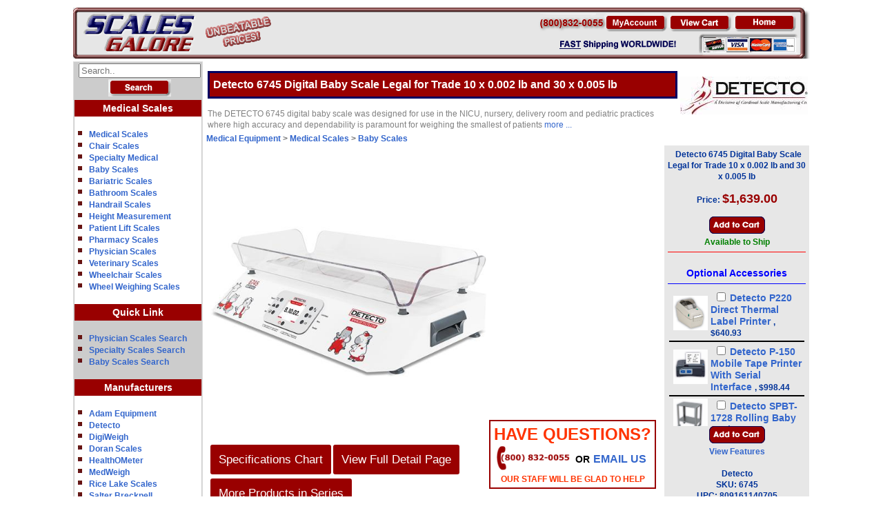

--- FILE ---
content_type: text/html;charset=UTF-8
request_url: https://www.scalesgalore.com/Product/Detecto-6745-Digital-Baby-Scale-30-lb-x-01-oz-px6106.cfm
body_size: 16146
content:


 

  <!-- Your code for non-mobile devices goes here -->
 



<!DOCTYPE HTML>
<html lang="en">

<head>   
<meta charset="utf-8">

<!-- InstanceBeginEditable name="doctitle" -->
<title>Detecto 6745 Digital Baby Scale, 30 lb x 0.1 oz</title>
<!-- InstanceEndEditable -->
<meta name="viewport" content="width=device-width, initial-scale=1.0">



<meta name="description" content="The DETECTO 6745 digital baby scale was designed for use in the NICU, nursery, delivery room and pediatric practices where high accuracy and dependability is paramount for weighing the smallest of patients" />

<meta name="keywords" content="6745,Detecto,6745,Digital,Baby,Scale,,30,lb,x,0.1,oz" />

<meta property="og:image" content="https://www.scalesgalore.com/global/images/product_2/610/6106_250X250.jpg"/>

<meta property="fb:app_id" content="209337815780866" /> 
<meta property="og:title" content="Detecto 6745 Digital Baby Scale, 30 lb x 0.1 oz"/>

 

 
				<link href="https://www.scalesgalore.com/Product/Detecto-6745-Digital-Baby-Scale-30-lb-x-01-oz-px6106.cfm" rel="canonical" />
				<meta property="og:url" content="https://www.scalesgalore.com/Product/Detecto-6745-Digital-Baby-Scale-30-lb-x-01-oz-px6106.cfm" /> 
			
			<link rel="alternate" media="handheld" href="https://www.scalesgalore.com/M1/Detecto-6745-Digital-Baby-Scale-Legal-for-Trade-10-x-0002-lb-and-30-x-0005-lb-px6106.cfm"> 
			
<meta name="robots" content="index, follow" />



<link href="https://www.scalesgalore.com/sg.css" rel="stylesheet" type="text/css" />



<link rel="STYLESHEET" type="text/css" href="https://www.scalesgalore.com/global/includes/imageZoom.css">
<script src="https://www.scalesgalore.com/includes/sc.js" type="be582991f9207b3f7ecce635-text/javascript"></script>


 <!-- Google tag (gtag.js) -->
<script async src="https://www.googletagmanager.com/gtag/js?id=AW-1072547139" type="be582991f9207b3f7ecce635-text/javascript"></script>
<script type="be582991f9207b3f7ecce635-text/javascript">
  window.dataLayer = window.dataLayer || [];
  function gtag(){dataLayer.push(arguments);}
  gtag('js', new Date());

  gtag('config', 'AW-1072547139');
</script>
 


<script async src="https://www.googletagmanager.com/gtag/js?id=UA-3612935-4" type="be582991f9207b3f7ecce635-text/javascript"></script>
<script type="be582991f9207b3f7ecce635-text/javascript">
  window.dataLayer = window.dataLayer || [];
  function gtag(){dataLayer.push(arguments);}
  gtag('js', new Date());

  gtag('config', 'UA-3612935-4');
</script>
	<!-- Google Tag Manager -->
<script type="be582991f9207b3f7ecce635-text/javascript">(function(w,d,s,l,i){w[l]=w[l]||[];w[l].push({'gtm.start':
new Date().getTime(),event:'gtm.js'});var f=d.getElementsByTagName(s)[0],
j=d.createElement(s),dl=l!='dataLayer'?'&l='+l:'';j.async=true;j.src=
'https://www.googletagmanager.com/gtm.js?id='+i+dl;f.parentNode.insertBefore(j,f);
})(window,document,'script','dataLayer','GTM-M9M3LDK');</script>
<!-- End Google Tag Manager -->

<script type="be582991f9207b3f7ecce635-text/javascript">(function(w,d,t,r,u){var f,n,i;w[u]=w[u]||[],f=function(){var o={ti:"4005838", enableAutoSpaTracking: true};o.q=w[u],w[u]=new UET(o),w[u].push("pageLoad")},n=d.createElement(t),n.src=r,n.async=1,n.onload=n.onreadystatechange=function(){var s=this.readyState;s&&s!=="loaded"&&s!=="complete"||(f(),n.onload=n.onreadystatechange=null)},i=d.getElementsByTagName(t)[0],i.parentNode.insertBefore(n,i)})(window,document,"script","//bat.bing.com/bat.js","uetq");</script>
<script type="be582991f9207b3f7ecce635-text/javascript">
    (function(c,l,a,r,i,t,y){
        c[a]=c[a]||function(){(c[a].q=c[a].q||[]).push(arguments)};
        t=l.createElement(r);t.async=1;t.src="https://www.clarity.ms/tag/"+i;
        y=l.getElementsByTagName(r)[0];y.parentNode.insertBefore(t,y);
    })(window, document, "clarity", "script", "kv22tpo22h");
</script>
	


 
<!-- InstanceEndEditable -->
<body>



<!-- Google Tag Manager (noscript) -->
<noscript><iframe src="https://www.googletagmanager.com/ns.html?id=GTM-M9M3LDK" height="0" width="0" style="display:none;visibility:hidden"></iframe></noscript>
<!-- End Google Tag Manager (noscript) -->

<div style="display: none;">

		<table style="width: 100%;background-image: url(../images/home/banner_galore_2.gif);padding: 0px;border-spacing: 0px;border:0px; ">
		<tr>
			<td style="width: 289px;background-image: url(../images/home/banner_galore_1.gif);padding: 0px;border-spacing: 0px;"><img  usemap="#home"  style="border:0px;" src="https://www.scalesgalore.com/images/clear.png" alt="home" title="Welcome to the epicenter of all things weighing at ScalesGalore.com" height="70" width="200"></td>
			<td></td>
			<td style="text-align: left;width: 393px;background-image: url(../images/home/banner_galore_3_a.gif);padding: 0px;border-spacing: 0px;"><img src="https://www.scalesgalore.com/images/clear.png" style="border:0px;" alt="Industrial & Commercial Scales - ScalesGalore"  title="ScalesGalore - Your go-to spot for all the coolest scales to fit every weighing vibe!" width="393" height="70"  usemap="#FPMap0_I1" /></td>
		</tr>
		</table>

</div>
 
 
 <div style="text-align: center;"  id="top">

<table class="center" style="width: 1000px;padding: 0px;border: 0px;text-align: left; ">
  	<tr>
		<td colspan="2"> <table style="width: 100%;background-image: url(../images/home/banner_galore_2.gif);padding: 0px;border-spacing: 0px;border:0px; ">
		<tr>
			<td style="width: 289px;background-image: url(../images/home/banner_galore_1.gif);padding: 0px;border-spacing: 0px;"><img  usemap="#home"  style="border:0px;" src="https://www.scalesgalore.com/images/clear.png" alt="home" title="Welcome to the epicenter of all things weighing at ScalesGalore.com"  height="70" width="200"></td>
			<td></td>
			<td style="text-align: left;width: 393px;background-image: url(../images/home/banner_galore_3_a.gif);padding: 0px;border-spacing: 0px;"><img src="https://www.scalesgalore.com/images/clear.png" style="border:0px;" alt="Industrial & Commercial Scales - ScalesGalore" title="ScalesGalore - Your go-to spot for all the coolest scales to fit every weighing vibe!"  width="393" height="70"  usemap="#FPMap0_I1" /></td>
		</tr>
				
</table>
	</td>
</tr>	
	

			<tr>
				 <td style="vertical-align: top;text-align: left;"  >
   				 <table style="width:100%;border:1px solid #DDDDDD;border-spacing: 0px;padding: 0px;">
          		    <tr>
		              <td class="mainGreyLinkLEFT">
					  
					<form action="https://www.scalesgalore.com/Product_list/index.cfm" method="post" style="border-spacing: 0px;padding: 0px;">
				  <table  style="width: 162px;padding: 0px;border: 0px;text-align: center;padding: 0px;border-spacing: 0px;">
				  <tr>
                    <td class="mainGreyLinkCENTER"><input type="Text" name="S_product" size="20" placeholder="Search.."></td>
                  </tr>
				  <tr>
                    <td  class="mainGreyLinkCENTER"><input type="Image" src="../Comersus/store/images/english/search.gif" alt="Search"></td>
                  </tr>
				  </table>
				  </form>
					  
					  
				
				<table style="width: 100%;padding: 0px;border: 0px;text-align: center;padding: 0px;border-spacing: 0px;">
                 
							<tr><td style="padding: 4px 4px;"  class="mainRedLink">Medical Scales<br></td></tr>
						  
				  
				  
				  
				   <tr class="mainWhiteLink" >
                  <td> 
					 <ul class="Silde_List"> 
					 	<li><a href="https://www.scalesgalore.com/Medical-Scales.cfm">Medical Scales</a></li> <li><a href="https://www.scalesgalore.com/Medical-Chair-Scales.cfm">Chair Scales</a></li> <li><a href="https://www.scalesgalore.com/Specialty-Medical-Scales.cfm">Specialty Medical</a></li> <li><a href="https://www.scalesgalore.com/Baby-Scale.cfm">Baby Scales</a></li> <li><a href="https://www.scalesgalore.com/Bariatric-Scales.cfm">Bariatric Scales</a></li> <li><a href="https://www.scalesgalore.com/Bathroom-Scales.cfm">Bathroom Scales</a></li> <li><a href="https://www.scalesgalore.com/handrail-medical-scales.cfm">Handrail Scales</a></li> <li><a href="https://www.scalesgalore.com/Stadiometers-Heigh-Rods.cfm">Height Measurement </a></li> <li><a href="https://www.scalesgalore.com/Patient-Lift-Medical-Scales.cfm">Patient Lift Scales</a></li> <li><a href="https://www.scalesgalore.com/Pharmacy-Balances.cfm#Pharmacy">Pharmacy Scales</a></li> <li><a href="https://www.scalesgalore.com/Physician_Scales.cfm">Physician Scales</a></li> <li><a href="https://www.scalesgalore.com/Vet-Animal-Scales.cfm">Veterinary Scales</a></li> <li><a href="https://www.scalesgalore.com/Wheelchair-Scales.cfm">Wheelchair Scales</a></li> <li><a href="https://www.scalesgalore.com/Wheel-Weighing-Scales.cfm">Wheel Weighing Scales</a></li>
						
						
						
						
					</ul>
					
					</td>
                  </tr>
				  
				   <tr>
                    <td style="padding: 4px 4px;"  class="mainRedLink">Quick Link</td>
                  </tr>
				 
                  <td><div id="cat">
					 <ul class="Silde_List">
						
							<li><a href="https://www.scalesgalore.com/buyer_guide/?BG_Product_Type_id=50000195">Physician Scales Search</a></li> 	
							<li><a href="https://www.scalesgalore.com/buyer_guide/?BG_Product_Type_id=50000225">Specialty Scales Search</a></li> 	
							<li><a href="https://www.scalesgalore.com/buyer_guide/?BG_Product_Type_id=80000342">Baby Scales Search</a></li> 	
						
							</ul> 					
					</div>
					</td>
                  </tr>
				  
				  
						
				  <tr>
                    <td  style="padding: 4px 4px;"  class="mainRedLink">Manufacturers</td>
                  </tr>
				   <tr class="mainWhiteLink" >
                  <td>
					 <ul class="Silde_List">
						
							<li><a href="https://www.scalesgalore.com/Adam_Equipment.cfm#Medical">Adam Equipment</a></li>
						<li><a href="https://www.scalesgalore.com/Detecto-Scales.cfm">Detecto </a></li> 
							<li><a href="https://www.scalesgalore.com/DigiWeigh-Scales.cfm#Baby">DigiWeigh </a></li>
						
							<li><a href="https://www.scalesgalore.com/Doran_Scales.cfm#Medical">Doran Scales</a></li>
						<li><a href="https://www.scalesgalore.com/Health-o-Meter-Professional-medical-scales.cfm">HealthOMeter</a></li> <li><a href="https://www.scalesgalore.com/MedWeigh-Medical-Scales.cfm">MedWeigh</a></li> 
							<li><a href="https://www.scalesgalore.com/Rice-Lake-Scales.cfm">Rice Lake Scales</a></li>
						<li><a href="https://www.scalesgalore.com/Brecknell-Scales.cfm">Salter Brecknell</a></li> <li><a href="https://www.scalesgalore.com/Seca-Scales.cfm">Seca</a></li> <li><a href="https://www.scalesgalore.com/T-Scale.cfm">T-Scale</a></li> <li><a href="https://www.scalesgalore.com/Tanita-Scales.cfm">Tanita</a></li> 
							<li><a href="https://www.scalesgalore.com/Tree-Scales-and-Balances.cfm">TREE</a></li>
						
						
						
						
						
					</ul>
					</td>
                  </tr>
				    
				 </table>  
				 
				 
				  
				
				
				
            		</td>
          		   </tr>
        		 </table>
				 
				 
				 
				 
				 
				 
				 
    </td>
	  <td style="vertical-align: top;text-align: left;width:100%;" >
	  
<script type="be582991f9207b3f7ecce635-text/javascript">
function popUp(url) {
sealWin=window.open(url,"win",'toolbar=0,location=0,directories=0,status=1,menubar=1,scrollbars=1,resizable=1,width=500,height=450');
self.name = "mainWin";
}
</script>

    <script type="application/ld+json">
	
{
  "@context": "https://schema.org/",
  "@type": "Product",
  "name": "Detecto 6745 Digital Baby Scale Legal for Trade 10 x 0.002 lb and 30 x 0.005 lb",
  "image": ["https://www.scalesgalore.com/global/images/product_2/610/6106_150X150.jpg"],
  "description": "The DETECTO 6745 digital baby scale was designed for use in the NICU, nursery, delivery room and pediatric practices where high accuracy and dependability is paramount for weighing the smallest of patients",
  "sku": "6106",
  "mpn": "6745",
  "brand": {
    "@type": "Brand",
    "name": "Detecto"
  },
  "aggregateRating": {
    "@type": "AggregateRating",
    "ratingValue": "5",
    "reviewCount": "1"
  },
  "offers": {
    "@type": "Offer",
    "url": "https://www.scalesgalore.com/M1/Detecto-6745-Digital-Baby-Scale-30-lb-x-01-oz-px6106.cfm",
    "priceCurrency": "USD",
    "price": "1639.00",
    "priceValidUntil": "2026-01-01",
    "hasMerchantReturnPolicy": {
      "@type": "MerchantReturnPolicy",
      "refundType": "http://schema.org/FullRefund",
      "returnPolicyCategory": "http://schema.org/ExchangeRefund",
      "applicableCountry": "US"
    },
    "itemCondition": "https://schema.org/NewCondition",
    "availability": "http://schema.org/InStock",
    "seller": {
      "@type": "Organization",
      "name": "ScalesGalore"
    },
    "shippingDetails": {
      "@type": "OfferShippingDetails",
      "shippingRate": {
        "@type": "MonetaryAmount",
        "value": "63.14",
        "currency": "USD"
      },
      "shippingDestination": {
        "@type": "DefinedRegion",
        "addressCountry": "US"
      },
      "deliveryTime": {
        "@type": "ShippingDeliveryTime",
        "handlingTime": {
          "@type": "QuantitativeValue",
          "minValue": 1,
          "maxValue": 2,
          "unitCode": "d"
        },
        "transitTime": {
          "@type": "QuantitativeValue",
          "minValue": 1,
          "maxValue": 7,
          "unitCode": "d"
        }
      }
    }
  }
}

</script>
















 

<style>
.btn {
  background-color: #990000;
  color: white;
  padding: 12px;
  margin: 10px 0;
  border: none;
  width: 150px;
  border-radius: 3px;
  cursor: pointer;
  font-size: 17px;
}

.btn:hover {
  background-color: #cc0033;
}
</style>






<table  class="center innerbody" style="background-color: #ffffff;font-weight: normal;color:gray;width:100%" >
<tr>
	<td><h1 class="pageTitleRed"  itemprop="name" >Detecto 6745 Digital Baby Scale Legal for Trade 10 x 0.002 lb and 30 x 0.005 lb </h1></td>
	<td rowspan="2">
	
	<a href="../Detecto-Scales.cfm"><img src="../global/images/man/man_7.jpg" alt="Detecto Medical Scales and Weighing Products "  width="185" height="55" style="border: 0px;"   /></a>
	
	
	</td>
</tr> 

<tr>
	<td style="text-align: left;"><span class="tinyEvrything">The DETECTO 6745 digital baby scale was designed for use in the NICU, nursery, delivery room and pediatric practices where high accuracy and dependability is paramount for weighing the smallest of patients </span><a href="#Features"  >more ...</a></td>
</tr>

</table>
<table style="border-spacing: 0px;padding: 0px;text-align: left;border: 0px;width: 99%;" >
<tr>
	<td colspan="3"  ><strong>
		
		<a href="../cat/departmant.cfm?Cat_department_id=16" class="side_link">Medical Equipment</a> > 
		<a href="../cat/cat.cfm?Cat_Category_id=162" class="side_link">Medical Scales</a> > 
		<a href="../cat/product_list.cfm?Cat_sub_id=685" class="side_link">Baby Scales</a>
		
		</strong>
		</td>
</tr>
<tr>
	<td style="text-align: left;width: 66%;vertical-align: top;" colspan="2">
	<table style="width: 600px;">
	<tr>
		<td>
		
		<table style="width: 100%;" >
			<tr><td><div class="fb-like" data-layout="button_count" data-send="true" data-width="150" data-show-faces="false"></div></td></tr>
		</table>
		<table  style="width: 100%;">
			<tr>
				<td> 
						<img id="myImg" width="400" height="400" src="../global/images/product_2/610/6106_500X500.jpg" id="myImg" title="Detecto 6745 Digital Baby Scale Legal for Trade 10 x 0.002 lb and 30 x 0.005 lb" alt="Detecto 6745 Digital Baby Scale Legal for Trade 10 x 0.002 lb and 30 x 0.005 lb" border="0" style="width:400px;max-width:400px;cursor:  url('../magnify.cur'),pointer;" onclick="if (!window.__cfRLUnblockHandlers) return false; myModalImg.style.display = &quot;block&quot;;  document.getElementById(&quot;img01&quot;).src = this.src;    document.getElementById(&quot;caption&quot;).innerHTML = this.alt;" data-cf-modified-be582991f9207b3f7ecce635-=""> 
					
					<br><br>
					
						<a href="#chart" style="color:#ffffff;" target="_self" ><span align="center"  class="btn">Specifications Chart</span></a>  
					
						<a href="https://www.scalesgalore.com/d6745.htm?this_selected_product_id=6106" style="color:#ffffff;" target="_self" ><span align="center"  class="btn">View Full Detail Page</span></a>  
					  
				   <br> 
				   
						<br> <br><a href="#Other" style="color:#ffffff;" target="_self" ><span align="center"  class="btn">More Products in Series</span></a>  
					
				   <br>
			</td>
			<td style="vertical-align: bottom;" align="center">
			<br>
		 	<table  align="center"width="200" border="1" bordercolor="#990000" cellspacing="0" cellpadding="5" bgcolor="#FFFFFF"><tr><td class="specials" nowrap="nowrap" align="center"><span style="font-size:24px;">Have Questions? </span> <br><table width="100%"><tr><td><span style="font-size:14px;color:black"><a href="tel:8008320055" target="_blank" ><img height="35" width="107" src="../images/call-phone.png" alt="Call US" border="0"></a></td><td><span style="font-size:14px;color:black">or</span></td><td><a style="font-size:16px;" href="/cdn-cgi/l/email-protection#f182909d9482b18292909d948296909d9e8394df929e9c">email Us</a></span></td></tr></table>Our Staff will be glad to help</td></tr></table><br>
		 	  
			<script data-cfasync="false" src="/cdn-cgi/scripts/5c5dd728/cloudflare-static/email-decode.min.js"></script><script type="be582991f9207b3f7ecce635-text/javascript">
						if ( screen.width > 960 ){
						//alert('do no do any thig')
						}
						else
						{
						document.write('<br><br><a href="https://www.scalesgalore.com/M1/Detecto-6745-Digital-Baby-Scale-Legal-for-Trade-10-x-0002-lb-and-30-x-0005-lb-px6106.cfm" style="color:#ffffff;" target="_self" ><span align="center"  class="btn">View Mobile Site</span></a><br><br>');
						 					
						}
			</script>
			</td>
		</tr>
	</table>
	
	</td>
	<td style="text-align: center;vertical-align: bottom;">
	
	

	
	


	
	</td>
</tr>
<tr><td colspan="2">
<div id="myQuestion2"></div>
</td></tr>
</table>
 

	</td>
	
	
	<td  style="vertical-align: top;text-align: right;">
	


	
		
 <style>
.btn {
 
  background-color: #990000;
  color: white;
  padding: 12px;
  margin: 10px 0;
  border: none;
  width: 150px;
  border-radius: 3px;
  cursor: pointer;
  font-size: 17px; 
}

.btn:hover {
  background-color: #cc0033;
  }
  .btnPOP {
 
  background-color: #990000;
  color: white;
  padding: 12px;
  margin: 10px 0;
  border: none;
  width: 250px;
  border-radius: 3px;
  cursor: pointer;
  font-size: 17px; 
  font-weight: bold;
}

.btnPOP:hover {
  background-color: #cc0033;
}</style> 

	 <form action="https://www.scalesgalore.com/checkoutnew/?CFM=1&s_add_product_id=%2C%232KK%5B%3B%2D%23SX7P%250%2AG%0A" method="post" target="_parent"  rel="nofollow" > <span>Detecto 6745 Digital Baby Scale Legal for Trade 10 x 0.002 lb and 30 x 0.005 lb</span> 
	 
	<br><br>  
		
		<span class="txtblack"><strong>Price:</strong></span> 
		
			<span class="lgRed"><strong >$1,639.00</strong></span>
		
	<br><br>
	
	  <input type="Image" src="../Comersus/store/images/addCart.gif" style="cursor:pointer;color:red;" alt="Add To Cart" style="filter: alpha(opacity=100*100);-moz-opacity: 1;" onMouseOver="if (!window.__cfRLUnblockHandlers) return false; makevisible(this,1);" onMouseOut="if (!window.__cfRLUnblockHandlers) return false; makevisible(this,0);" data-cf-modified-be582991f9207b3f7ecce635-="">
	 
	<input type="Hidden" name="add_product_id" value="6106"> 
	<br>
	
	<span class="product_BG"><strong>
		<span style="color:green;">
		
						<span style="color:green">Available to Ship</span><br>
						 
		
		</span>
	</strong></span>
	  
	<hr style="height: 1px;width:200px;color:red;border-width:0;background-color:red;" />
	
	
	<br><a href="#Accessories"><span style="color:#0000ff;font-size:14px;"><strong>Optional Accessories</strong></span></a><hr  class="BLUE" style="border-width:0;background-color:BLUE;height: 1px;"  >
	
	<div style="text-align: center;">
	
	<div style="width:100%;height:200px;overflow:auto;" >
	<table class="center">
	
		<tr>
		<td style="width:50px;">
		 
				
					<img width="50" height="50" style="width:50px;max-width:150px;cursor:  url('../magnify.cur'),pointer;" border="0" id="myImg5774" onclick="if (!window.__cfRLUnblockHandlers) return false; modal.style.display = &quot;block&quot;;  document.getElementById(&quot;img01&quot;).src = this.src; document.getElementById(&quot;caption&quot;).innerHTML = this.alt;" title="Detecto P220 Direct Thermal Label Printer" src="../global/images/product_2/524/5247_500X500.jpg" alt="Detecto P220 Direct Thermal Label Printer" data-cf-modified-be582991f9207b3f7ecce635-="">
					
				
		
		</td>	
		<td style="text-align: left;">
			<input type="Checkbox" name="add_product_id" value="5247"><a class="product_SM black" href="#5247" >
			<span style="font-size:14px;">Detecto P220 Direct Thermal Label Printer
			</span></a>
			, <strong>$640.93</strong>
		</td>	
	
		
		
	</tr>
	<tr>
		<td colspan="2" style="height:1px;background-color:black;" ></td>
	</tr>
	
		<tr>
		<td style="width:50px;">
		 
				
					<img width="50" height="50" style="width:50px;max-width:150px;cursor:  url('../magnify.cur'),pointer;" border="0" id="myImg5774" onclick="if (!window.__cfRLUnblockHandlers) return false; modal.style.display = &quot;block&quot;;  document.getElementById(&quot;img01&quot;).src = this.src; document.getElementById(&quot;caption&quot;).innerHTML = this.alt;" title="Detecto P-150 Mobile Tape Printer With Serial Interface" src="../global/images/product_2/117/11710_500X500.jpg" alt="Detecto P-150 Mobile Tape Printer With Serial Interface" data-cf-modified-be582991f9207b3f7ecce635-="">
					
				
		
		</td>	
		<td style="text-align: left;">
			<input type="Checkbox" name="add_product_id" value="11710"><a class="product_SM black" href="#11710" >
			<span style="font-size:14px;">Detecto P-150 Mobile Tape Printer With Serial Interface
			</span></a>
			, <strong>$998.44</strong>
		</td>	
	
		
		
	</tr>
	<tr>
		<td colspan="2" style="height:1px;background-color:black;" ></td>
	</tr>
	
		<tr>
		<td style="width:50px;">
		 
				
					<img width="50" height="50" style="width:50px;max-width:150px;cursor:  url('../magnify.cur'),pointer;" border="0" id="myImg5774" onclick="if (!window.__cfRLUnblockHandlers) return false; modal.style.display = &quot;block&quot;;  document.getElementById(&quot;img01&quot;).src = this.src; document.getElementById(&quot;caption&quot;).innerHTML = this.alt;" title="Detecto SPBT-1728 Rolling Baby Scale Cart " src="../global/images/product_2/117/11732_500X500.jpg" alt="Detecto SPBT-1728 Rolling Baby Scale Cart " data-cf-modified-be582991f9207b3f7ecce635-="">
					
				
		
		</td>	
		<td style="text-align: left;">
			<input type="Checkbox" name="add_product_id" value="11732"><a class="product_SM black" href="#11732" >
			<span style="font-size:14px;">Detecto SPBT-1728 Rolling Baby Scale Cart 
			</span></a>
			, <strong>$519.10</strong>
		</td>	
	
		
		
	</tr>
	<tr>
		<td colspan="2" style="height:1px;background-color:black;" ></td>
	</tr>
	
		<tr>
		<td style="width:50px;">
		 
				
					<img width="50" height="50" style="width:50px;max-width:150px;cursor:  url('../magnify.cur'),pointer;" border="0" id="myImg5774" onclick="if (!window.__cfRLUnblockHandlers) return false; modal.style.display = &quot;block&quot;;  document.getElementById(&quot;img01&quot;).src = this.src; document.getElementById(&quot;caption&quot;).innerHTML = this.alt;" title="Detecto PSCART Pediatric Scale Cart" src="../global/images/product_2/649/64922_500X500.jpg" alt="Detecto PSCART Pediatric Scale Cart" data-cf-modified-be582991f9207b3f7ecce635-="">
					
				
		
		</td>	
		<td style="text-align: left;">
			<input type="Checkbox" name="add_product_id" value="64922"><a class="product_SM black" href="#64922" >
			<span style="font-size:14px;">Detecto PSCART Pediatric Scale Cart
			</span></a>
			, <strong>$930.60</strong>
		</td>	
	
		
		
	</tr>
	<tr>
		<td colspan="2" style="height:1px;background-color:black;" ></td>
	</tr>
	
	<tr>
		<td colspan="2">
		
		 
		<input type="Image" src="../Comersus/store/images/addCart.gif" style="filter: alpha(opacity=100*100);-moz-opacity: 1;" onMouseOver="if (!window.__cfRLUnblockHandlers) return false; makevisible(this,1);" style="cursor:pointer;color:red;" onMouseOut="if (!window.__cfRLUnblockHandlers) return false; makevisible(this,0);" alt="bu now" data-cf-modified-be582991f9207b3f7ecce635-="">
	
	</td>
	</tr>
	</table></div>
	</div>
	
		<input type="Image" src="../Comersus/store/images/addCart.gif" style="filter: alpha(opacity=100*100);-moz-opacity: 1;" onMouseOver="if (!window.__cfRLUnblockHandlers) return false; makevisible(this,1);" style="cursor:pointer;color:red;" onMouseOut="if (!window.__cfRLUnblockHandlers) return false; makevisible(this,0);" alt="bu now" data-cf-modified-be582991f9207b3f7ecce635-="">
	
	
	<br>
	<span class="product_SM_B BLACK"><strong><a href="#Features" >View Features</a></strong></span>
	<br>
	
	<br>
	 <span  class="product_SM BLACK" itemprop="brand">Detecto</span><br>
	<span class="product_SM BLACK"><strong>SKU:</strong></span>
	<span class="product_SM_B BLACK"><strong itemprop="mpn">6745</strong></span>
	
	<br>
	<span class="product_SM BLACK"><strong>UPC:</strong></span>
	<span class="product_SM_B BLACK"><strong>809161140705</strong></span>
	      
				   </form>
	 
		
		
		
		
		
		
		
		
		</td>



<tr>
	<td colspan="3">
	
	
	

</td>
</tr>


	
	</td>
</tr>

<tr>
	<td colspan="3">
	
	
<table>
<tr>
	<td colspan="3" align="left" class="product_bg">
	<h3 id="Features">Features</h3>
	
	<span itemprop="description" class="product_bg BLACK tinyEvrything">
	The DETECTO 6745 digital baby scale was designed for use in the NICU, nursery, delivery room and pediatric practices where high accuracy and dependability is paramount for weighing the smallest of patients. The 6745 baby scale features 1 gram divisions, 30 lb / 15 kg capacity, roomy 22 in x 9 in / 57 cm x 23 cm weighing tray (flat portion), NTEP certified for verified weighing accuracy to prevent dosing errors, full-color touchscreen 3.2 in (diagonal) LCD with 320 x 240 resolution, OneWeigh units locking into LB or KG, integral measuring tape (up to 22 inch/56 cm), lift-off clear polystyrene tray for easy cleaning, built-in carrying handles, and wide supportive base for infant safety. Colorful animal graphics across the front of the scale make weighing fun and attractive for children. The LCD’s MILK and DIAPER keys allow you to track infant fluid output for health monitoring. The memory function stores and recalls up to 5 patient weights.
<p>The 6745’s touchscreen graphics display allows you to enter up to an 8-digit numeric identification number for the patient, which can be sent to an EMR/EHR system. Ports include 9-pin RS232 for sending data to a serial printer and USB-B for connecting with a PC for EMR/EHR, plus Wi-Fi and Bluetooth 5.0 wireless connectivity is standard. Your choice of 6 C batteries (not included) or UL/CSA-approved AC adapter (included). The 0-22 in / 0-56 cm length measuring tape is imprinted underneath the clear thermoplastic platform, so it will never wear off during use. The 6745 pairs perfectly with the DETECTO Rescue cart or stainless steel rolling baby scale cart for mobile weighing and storage. The 6745 is TAA compliant and made in the USA of American and global components.</p>
<strong>Features</strong>
<ul>
	<li>1 gram divisions</li>
	<li>From neonatal to pediatric use</li>
	<li>30 lb / 15 kg capacity</li>
	<li>NTEP certified for verified weighing accuracy to prevent dosing errors</li>
	<li>OneWeigh units locking into LB or KG</li>
	<li>Roomy 22 in x 9 in / 57 cm x 23 cm weighing tray (flat portion)</li>
	<li>Full-color, touchscreen 3.2 in (diagonal) display with 320 x 240 resolution</li>
	<li>Fun, colorful animal graphics attractive for children</li>
	<li>Milk and Diaper keys help track infant fluid output</li>
	<li>(6) C batteries (not included) or AC adapter (included)</li>
	<li>Integral measuring tape (0-22 in / 0-56 cm)</li>
	<li>Wide supportive scale base for infant safety</li>
	<li>Built-in carrying handles</li>
	<li>8-digit numeric patient ID for EMR/EHR</li>
	<li>Memory keys store and recall up to 5 patient weights</li>
	<li>Wi-Fi and Bluetooth 5.0 for EMR/EHR connectivity</li>
	<li>RS232 for printer connectivity or USB-B for connecting with a PC</li>
	<li>Length measuring tape imprinted underneath clear thermoplastic platform</li>
	<li>Touchscreen LCD allows you to enter up to an 8-digit numeric patient ID</li>
	<li>May be paired with DETECTO’s Rescue or rolling stainless steel carts for mobile use</li>
	<li>TAA compliant</li>
	<li>Made in USA of American and global components</li>
</ul> 
	<br>
	<span class="product_SM BLACK"><strong>Dimensions<br> X:</strong></span>
	<span class="product_SM_B BLACK"><strong>28.00</strong></span>
	&nbsp;
	
	<span class="product_SM BLACK"><strong>Y:</strong></span>
	<span class="product_SM_B BLACK"><strong>18.00</strong></span>
	&nbsp;
	
	<span class="product_SM BLACK"><strong>Z:</strong></span>
	<span class="product_SM_B BLACK"><strong>12.00</strong></span>
	
	<br>
	<span class="product_SM BLACK"><strong>Weight:</strong></span>
	<span class="product_SM_B BLACK"><strong>30.00 lb</strong></span>
	
	</span>
	</td>
</tr>
</table>
  
	</td>
</tr>


		  
<tr>
	<td colspan="3" align="left">
	<div id="Other"></div> <font color="0000ff" size="3"><strong>Other Detecto Digital Baby Scales<hr  width="580"class="BLUE" noshade size="1" ></strong></font> 

	<table  align="left"  style="width: 100%;" >
	<tr>
	
		<td align="center" width=120 >
			
			
			
			<a href="../product/Detecto-8440-Digital-Baby-Scale-44-lb-x-12-oz-px4903.cfm" >
				<img src="../global/images/product_2/490/4903_100X100.jpg" border="0" width="100" height="100" alt="Detecto 8440 Digital Baby Scale, 44 lb x 1/2 oz" style="filter: alpha(opacity=100*100);-moz-opacity: 1;" onMouseOver="if (!window.__cfRLUnblockHandlers) return false; makevisible(this,1);" onMouseOut="if (!window.__cfRLUnblockHandlers) return false; makevisible(this,0);" data-cf-modified-be582991f9207b3f7ecce635-=""><br>
			
			<strong> 8440<br> Digital Baby Scale<br> 44 lb x 1/2 oz</strong>
			</a><br>
			
	<span class="Green" >$222.81  </span>
	
	<br>

		</td>
		
		<td align="center" width=120 >
			
			
			
			<a href="../product/Detecto-D8435-Digital-Baby-Scale-130-lb-x-01-lb-px7065.cfm" >
				<img src="../global/images/product_2/706/7065_100X100.jpg" border="0" width="100" height="100" alt="Detecto D-8435 Digital Baby Scale, 130 lb x 0.1 lb" style="filter: alpha(opacity=100*100);-moz-opacity: 1;" onMouseOver="if (!window.__cfRLUnblockHandlers) return false; makevisible(this,1);" onMouseOut="if (!window.__cfRLUnblockHandlers) return false; makevisible(this,0);" data-cf-modified-be582991f9207b3f7ecce635-=""><br>
			
			<strong> D-8435<br> Digital Baby Scale<br> 130 lb x 0.1 lb</strong>
			</a><br>
			
	<span class="Green" >$1,202.03  </span>
	
	<br>

		</td>
		
		<td align="center" width=120  bgcolor="#e7e7e7" >
			
			
			
			<a href="../product/Detecto-6745-Digital-Baby-Scale-Legal-for-Trade-10-x-0002-lb-and-30-x-0005-lb-px6106.cfm" >
				<img src="../global/images/product_2/610/6106_100X100.jpg" border="0" width="100" height="100" alt="Detecto 6745 Digital Baby Scale Legal for Trade 10 x 0.002 lb and 30 x 0.005 lb" style="filter: alpha(opacity=100*100);-moz-opacity: 1;" onMouseOver="if (!window.__cfRLUnblockHandlers) return false; makevisible(this,1);" onMouseOut="if (!window.__cfRLUnblockHandlers) return false; makevisible(this,0);" data-cf-modified-be582991f9207b3f7ecce635-=""><br>
			
			<strong> 6745<br> Digital Baby Scale Legal for Trade 10 x 0.002 lb and 30 x 0.005 lb</strong>
			</a><br>
			
	<span class="Green" >$1,639.00  </span>
	
	<br>
<br> You are viewing this product 
		</td>
			
	</tr>
	</table> 
	 </td>
</tr> 


<tr>
	<td colspan="3">


<style>
.content {
  padding: 0 18px;
  max-height: 0;
 overflow: auto;
  transition: max-height 0.2s ease-out;
  background-color: ##f1f1f1;
}

</style>
	<h3 id="chart">Specifications<hr class="h3color" noshade size="1" ></h3>
	<div class="content"> </div><table class="compTable" id="chart">
<tr>
	<th width="20%" rowspan="1">Model</th>
	<th>6745</th>
</tr>
<tr>
	<th>Capacity x Readability</th>
	<td>0 - 10 lb x 0.002 lb / 10 - 30 lb x 0.005 lb<hr>0 - 10 lb x 0.02 oz / 10 - 30 lb x 0.05 oz<hr>0 - 5 kg x 0.001 kg / 5 - 15 kg x 0.002 kg<hr>0 - 5,000 g x 1 g / 5,000 g - 15,000 g x 2 g</td>
	
</tr>
<tr>
	<th>Platform Size (Flat Portion) </th>
	<td>22.5 in W x 9.1 in D <br> 57.1 cm W x 23.1 cm D</td>
</tr>
<tr>
	<th>Communication Interfaces</th>
	<td>Wi-Fi, Bluetooth 5.0, RS232, and USB-B</td>
</tr>
<tr>
	<th>Legal for Trade</th>
	<td id="legal">NTEP CC#24-079</td>
</tr>
<tr>
	<th>Overall Dimensions</th>
	<td>26 in W x 15.1 in D x 7.5 in H <br> 66 cm W x 38.4 cm D x 19.0 cm H</td>
</tr>
<tr>
	<th>Display Type </th>
	<td>3.2 in / 81.3 mm (diagonal) full-color TFT display 320 x 240 resolution</td>
</tr>
<tr>
	<th>Touch Screen</th>
	<td>Resistive touch panel covering the display</td>
</tr>
<tr>
	<th>Keys</th>
	<td>Mechanical switch type, Power, Zero, Lock/Release, ID, Cycle Display Mode, Menu, Print</td>
</tr>
<tr>
	<th>Power Requirements</th>
	<td>Six C-size Alkaline, Ni-Cad, or NiMH batteries (not included)<br>Model MV1PWR, 100 to 240V AC 50/60Hz 12V DC 1.2A UL, CE-approved medical-grade power supply with US plug (included)</td>
</tr>
<tr>
	<th>Operating Environment</th>
	<td>Operated Temperature Range: 50 to 104°F (+10 to +40°C)<br>Humidity: 0 to 90% non-condensing</td>
</tr>

<tr>
	<th>Shipping Weight</th>
	<td>35 lb / 15.8 kg</td>
</tr>
<tr>
	<th>Country of Origin</th>
	<td colspan="10">Made in USA of American and global components</td>
</tr>
</table>




<ul>
	<li><strong>Capacity</strong>: 0 - 10 lb x 0.002 lb / 10 - 30 lb x 0.005 lb; 0 - 10 lb x 0.02 oz / 10 - 30 lb x 0.05 oz; 0 - 5 kg x 0.001 kg / 5 - 15 kg x 0.002 kg; 0 - 5,000 g x 1 g / 5,000 g - 15,000 g x 2 g</li>
	<li><strong>Platform Size (Flat Portion)</strong>: 22.5 in W x 9.1 in D / 57.1 cm W x 23.1 cm D</li>
	<li><strong>Overall Dimensions</strong>: 26 in W x 15.1 in D x 7.5 in H / 66 cm W x 38.4 cm D x 19.0 cm H</li>
	<li><strong>Display Type</strong>: 3.2 in / 81.3 mm (diagonal) full-color TFT display 320 x 240 resolution</li>
	<li><strong>Touch Screen</strong>: Resistive touch panel covering the display</li>
	<li><strong>Keys</strong>: Mechanical switch type, Power, Zero, Lock/Release, ID, Cycle Display Mode, Menu, Print</li>
	<li><strong>Power Requirements</strong>: Models 6745 and 6745KG: Six C-size Alkaline, Ni-Cad, or NiMH batteries (not included) or model 6800-1045 100 to 240 VAC 50/60Hz 12V DC 1.2A UL/CSA power supply with US plug (included). Models 6745EU and 6745UK: Six C-size Alkaline, Ni-Cad, or NiMH batteries (not included) or model 6800-1047 multi-pin AC adapter (included).</li>
	<li><strong>Touch Screen</strong>: Resistive touch panel covering the display</li>
	<li><strong>Operating Environment</strong>: Operated Temperature Range: 50 to 104°F (+10 to +40°C); Humidity: 0 to 90% non-condensing</li>
	<li><strong>Weight Units</strong>: Pounds / Pounds and Ounces / Kilograms / Grams</li>
	<li><strong>Integrated Measuring Tape</strong>: 0 - 22 in / 0 - 56 cm</li>
	<li><strong>Communication Interfaces</strong>: Wi-Fi, Bluetooth 5.0, RS232, and USB-B</li>
	<li><strong>UPC Codes</strong>: 6745: 809161140705 - 6745KG: 809161302806</li>
	<li><strong>NTEP</strong>: Certificate of Conformance No. 24-079</li>
	<li><strong>Keys</strong>: ON/OFF, ZERO/TARE, RECALL, ENTER, LOCK/UNLOCK, MENU, REWEIGH</li>
	<li><strong>Net Weight</strong>: 31 lb / 14 kg</li>
	<li><strong>Shipping Weight</strong>: 35 lb / 15.8 kg</li>
	<li><strong>Country of Origin</strong>: USA</li>
</ul>



	</td>
</tr>

<tr bgcolor="navy"><td colspan="3" height="1"></td></tr>
<tr>
	<td colspan="3">
	<div id="alt_image"></div>
	
	</td>
</tr>

 

<tr>
	<td colspan="3">
	
 


 
 
 
 </td>
</tr>
  
	
<tr>
	<td colspan="3"> <p>
<table style="width:100%" >
<tr>
	<td colspan="1" style="text-align: left" id="Accessories">
	 <h3>Optional Accessories</h3>
	<hr style="height: 1px;width:100%;color:red;border-width:0;background-color:gray;" />
	 
	<table style="width:100%" >
	
	 
		<tr>
		<td style="width:250px;text-align: center;vertical-align: top;" id="5247">
		
		     <img width="150" height="150" style="width:100%;height:100%;auto;max-width: 250px;max-height: 250px;cursor:  url('../magnify.cur'),pointer;" border="0" id="myImg5247" onclick="if (!window.__cfRLUnblockHandlers) return false; modal.style.display = &quot;block&quot;;    document.getElementById(&quot;img01&quot;).src = this.src;    document.getElementById(&quot;caption&quot;).innerHTML = this.alt;" title="Detecto P220 Direct Thermal Label Printer" src="https://www.scalesgalore.com/global/images/product_2/524/5247_250X250.jpg" alt="Detecto P220 Direct Thermal Label Printer" data-cf-modified-be582991f9207b3f7ecce635-="">
			
			<br><a class="product_SM red" href="../product/Detecto-P220-Direct-Thermal-Label-Printer-px5247.cfm" rel="nofollow">more info</a>
			
			
			
		</td>	
		
		<td  style="text-align: left;">
		
			<a   href="../product/Detecto-P220-Direct-Thermal-Label-Printer-px5247.cfm" rel="nofollow"><strong style="font-size:18px;">Detecto P220 Direct Thermal Label Printer </strong> </a><br>

		<div style=" float: right;" class="price"><table width="100"><tr><td align="center" class="GreenB"><strong> 
	<span class="Green" >$640.93  </span>
	
	<br>
 
				
				
				<form action="https://www.scalesgalore.com/checkoutnew/Detecto-P220-Direct-Thermal-Label-Printer-ax5247.cfm" method="get" name="form_5247" id="form_5247" style="background-color: transparent;">
				
			
			<button type="submit" style='border: 1px;cursor:pointer;font-size: 12px;font-weight: bold;background: #990000;color:#ffffff;box-shadow: 0 4px 2px 0 rgba(0, 0, 0, 0.2);border-radius: 3px;' >Add to Cart</button>
			 
			
		</form>
	</strong></td></tr></tr></table></div>
		
					<br>
					
					
				<p>Detecto's P220 desktop printer boasts a surprisingly compact footprint without compromising performance or value. The P220 can connect via serial port with any Detecto digital scale that has serial output capabilities, including any medical scale featuring the 758C weight indicator.</p>

<p>This 2-inch print width printer offers a multitude of user-friendly and innovative features, all packed in a small, but sturdy double-walled casing. With its electronic platform, the P220 delivers high-quality bar code label printing at 3.5 inches per second and is ideal for Point of Sale or product marking in Food Service use or patient tracking or medical record keeping in Health Care use.</p>
<table border="1"><tr> <th> Model</th><th> Printing Method</th><th> Print Width</th><th> Print Speed</th><th> Scale Interface</th><th> Dimension</th><th> Power</th></tr>
<tr> <th> P150</th><td> Line Thermal Printing</td><td> 1.89"/48MM</td><td> 1.97'/50 mm per sec</td><td> RS-232</td><td> 4.57"Wx3.54"Dx2.01"H</td><td> Rechargeable battery<br> (Lithium-Ion)</td></tr>
<tr> <th> P220</th><td>Direct Thermal Printing</td><td> 2.2"/56MM</td><td> 3.5'/89 mm per sec</td><td> RS-232</td><td> 3.6"Wx7.5"Dx6.8"H</td><td> 20VDC,2.5A</td></tr>
<tr> <th> P185</th><td>Direct Thermal Printing</td><td> 2.8"/72MM</td><td> 3.9'/100 mm per sec</td><td> RS-232</td><td> 5.6"Wx7.8"Dx5.2"H</td><td> 20VDC</td></tr>
</table>
	
			
		 
		
		</td>
	</tr>
	
	<tr>
		<td colspan="2" style="height: 1px;width:100%;color:red;border-width:0;background-color:navy;" ></td>
	</tr>
	 
		<tr>
		<td style="width:250px;text-align: center;vertical-align: top;" id="11710">
		
		     <img width="150" height="150" style="width:100%;height:100%;auto;max-width: 250px;max-height: 250px;cursor:  url('../magnify.cur'),pointer;" border="0" id="myImg11710" onclick="if (!window.__cfRLUnblockHandlers) return false; modal.style.display = &quot;block&quot;;    document.getElementById(&quot;img01&quot;).src = this.src;    document.getElementById(&quot;caption&quot;).innerHTML = this.alt;" title="Detecto P-150 Mobile Tape Printer With Serial Interface" src="https://www.scalesgalore.com/global/images/product_2/117/11710_250X250.jpg" alt="Detecto P-150 Mobile Tape Printer With Serial Interface" data-cf-modified-be582991f9207b3f7ecce635-="">
			
			<br><a class="product_SM red" href="../product/Detecto-P150-Mobile-Tape-Printer-With-Serial-Interface-px11710.cfm" rel="nofollow">more info</a>
			
			
			
		</td>	
		
		<td  style="text-align: left;">
		
			<a   href="../product/Detecto-P150-Mobile-Tape-Printer-With-Serial-Interface-px11710.cfm" rel="nofollow"><strong style="font-size:18px;">Detecto P-150 Mobile Tape Printer With Serial Interface </strong> </a><br>

		<div style=" float: right;" class="price"><table width="100"><tr><td align="center" class="GreenB"><strong> 
	<span class="Green" >$998.44  </span>
	
	<br>
 
				
				
				<form action="https://www.scalesgalore.com/checkoutnew/Detecto-P150-Mobile-Tape-Printer-With-Serial-Interface-ax11710.cfm" method="get" name="form_11710" id="form_11710" style="background-color: transparent;">
				
			
			<button type="submit" style='border: 1px;cursor:pointer;font-size: 12px;font-weight: bold;background: #990000;color:#ffffff;box-shadow: 0 4px 2px 0 rgba(0, 0, 0, 0.2);border-radius: 3px;' >Add to Cart</button>
			 
			
		</form>
	</strong></td></tr></tr></table></div>
		
					<br>
					
					
				<p>Detecto's P150 printer is a battery-operated ticket printer that can be mounted to any 758C with the new serial port. The bracket conveniently mounts to the back of the 758C using 2 existing screws. Printing at 50 mm/sec, the P150 utilizes a long-life lithium-ion battery that supplies up to 40,000 lines of 8 dots/mm (203 dpi) thermal printing on a single charge. 

PRINT WEIGHT, BODY MASS INDEX, TIME, DATE, AND HEIGHT</p>
<br />
<b>Features</b>
<LI>Portability</LI>
<LI>Lithium Ion battery with up to 20,000 printed weighments before recharging. The batteries recharge to full capacity in only 3 hours</LI>
<LI>RS-232 serial connectivity - includes compact cable ready to plug into Detecto's 758C</LI>
<LI>Battery low status lamp</LI>
<LI>The bracket conveniently mounts to the back of the 758C using 2 existing screws</LI>
<LI>Easy to change paper roll</LI>
<br />
 
<p></p>
<table border="1"><tr> <th> Model</th><th> Printing Method</th><th> Print Width</th><th> Print Speed</th><th> Scale Interface</th><th> Dimension</th><th> Power</th></tr>
<tr> <th> P150</th><td> Line Thermal Printing</td><td> 1.89"/48MM</td><td> 1.97'/50 mm per sec</td><td> RS-232</td><td> 4.57"Wx3.54"Dx2.01"H</td><td> Rechargeable battery<br> (Lithium-Ion)</td></tr>
<tr> <th> P220</th><td>Direct Thermal Printing</td><td> 2.2"/56MM</td><td> 3.5'/89 mm per sec</td><td> RS-232</td><td> 3.6"Wx7.5"Dx6.8"H</td><td> 20VDC,2.5A</td></tr>
<tr> <th> P185</th><td>Direct Thermal Printing</td><td> 2.8"/72MM</td><td> 3.9'/100 mm per sec</td><td> RS-232</td><td> 5.6"Wx7.8"Dx5.2"H</td><td> 20VDC</td></tr>
</table>
	
			
		 
		
		</td>
	</tr>
	
	<tr>
		<td colspan="2" style="height: 1px;width:100%;color:red;border-width:0;background-color:navy;" ></td>
	</tr>
	 
		<tr>
		<td style="width:250px;text-align: center;vertical-align: top;" id="11732">
		
		     <img width="150" height="150" style="width:100%;height:100%;auto;max-width: 250px;max-height: 250px;cursor:  url('../magnify.cur'),pointer;" border="0" id="myImg11732" onclick="if (!window.__cfRLUnblockHandlers) return false; modal.style.display = &quot;block&quot;;    document.getElementById(&quot;img01&quot;).src = this.src;    document.getElementById(&quot;caption&quot;).innerHTML = this.alt;" title="Detecto SPBT-1728 Rolling Baby Scale Cart " src="https://www.scalesgalore.com/global/images/product_2/117/11732_250X250.jpg" alt="Detecto SPBT-1728 Rolling Baby Scale Cart " data-cf-modified-be582991f9207b3f7ecce635-="">
			
			<br><a class="product_SM red" href="../product/Detecto-SPBT1728-Rolling-Baby-Scale-Cart-px11732.cfm" rel="nofollow">more info</a>
			
			
			
		</td>	
		
		<td  style="text-align: left;">
		
			<a   href="../product/Detecto-SPBT1728-Rolling-Baby-Scale-Cart-px11732.cfm" rel="nofollow"><strong style="font-size:18px;">Detecto SPBT-1728 Rolling Baby Scale Cart </strong> </a><br>

		<div style=" float: right;" class="price"><table width="100"><tr><td align="center" class="GreenB"><strong> 
	<span class="Green" >$519.10  </span>
	
	<br>
 
				
				
				<form action="https://www.scalesgalore.com/checkoutnew/Detecto-SPBT1728-Rolling-Baby-Scale-Cart-ax11732.cfm" method="get" name="form_11732" id="form_11732" style="background-color: transparent;">
				
			
			<button type="submit" style='border: 1px;cursor:pointer;font-size: 12px;font-weight: bold;background: #990000;color:#ffffff;box-shadow: 0 4px 2px 0 rgba(0, 0, 0, 0.2);border-radius: 3px;' >Add to Cart</button>
			 
			
		</form>
	</strong></td></tr></tr></table></div>
		
					<br>
					
					
				<p>Detecto's stainless steel rolling baby scale cart allows the weighing to come to the patient. The smooth gliding 2.5" diameter rubolene wheels and 27.75” W x 16.75” D x 33.4" H cart dimensions allow it to easily fit through doorways into patient rooms.

A lower shelf with three height adjustment levels allows clinical staff to store patient records and instruments onboard the cart. The spacious shelf space is the perfect size for baby scales, such as Detecto's model 6745 (pictured), which is battery operated for complete portability.</p>
<br />
<b>Features</b>
<LI>Recessed top to keep the scale or other items secure. </LI>
<LI>Adjustable, 3-position, lower shelf. </LI>
<LI>Clinical grade wheels with 2 locking wheels to keep the table in place. </LI>
<LI>Heavy-duty design incorporating high grade stainless steel. </LI>
<LI>A U.S.-made product by Detecto. </LI>
<br />
<b>Specifications</b>
<LI>Model No. : SPBT-1728 </LI>
<LI>Dimensions: 27.75” W x 16.75” D x 33.4" H / 71 cm W x 43 cm D x 85 cm H</LI>
<LI>Wheels: 2.5" (64mm) diameter rubolene wheels  </LI>
<LI>Shipping Weight : 43 lbs  </LI>	
			
		 
		
		</td>
	</tr>
	
	<tr>
		<td colspan="2" style="height: 1px;width:100%;color:red;border-width:0;background-color:navy;" ></td>
	</tr>
	 
		<tr>
		<td style="width:250px;text-align: center;vertical-align: top;" id="64922">
		
		     <img width="150" height="150" style="width:100%;height:100%;auto;max-width: 250px;max-height: 250px;cursor:  url('../magnify.cur'),pointer;" border="0" id="myImg64922" onclick="if (!window.__cfRLUnblockHandlers) return false; modal.style.display = &quot;block&quot;;    document.getElementById(&quot;img01&quot;).src = this.src;    document.getElementById(&quot;caption&quot;).innerHTML = this.alt;" title="Detecto PSCART Pediatric Scale Cart" src="https://www.scalesgalore.com/global/images/product_2/649/64922_250X250.jpg" alt="Detecto PSCART Pediatric Scale Cart" data-cf-modified-be582991f9207b3f7ecce635-="">
			
			<br><a class="product_SM red" href="../product/Detecto-PSCART-Pediatric-Scale-Cart-px64922.cfm" rel="nofollow">more info</a>
			
			
			
		</td>	
		
		<td  style="text-align: left;">
		
			<a   href="../product/Detecto-PSCART-Pediatric-Scale-Cart-px64922.cfm" rel="nofollow"><strong style="font-size:18px;">Detecto PSCART Pediatric Scale Cart </strong> </a><br>

		<div style=" float: right;" class="price"><table width="100"><tr><td align="center" class="GreenB"><strong> 
	<span class="Green" >$930.60  </span>
	
	<br>
 
				
				
				<form action="https://www.scalesgalore.com/checkoutnew/Detecto-PSCART-Pediatric-Scale-Cart-ax64922.cfm" method="get" name="form_64922" id="form_64922" style="background-color: transparent;">
				
			
			<button type="submit" style='border: 1px;cursor:pointer;font-size: 12px;font-weight: bold;background: #990000;color:#ffffff;box-shadow: 0 4px 2px 0 rgba(0, 0, 0, 0.2);border-radius: 3px;' >Add to Cart</button>
			 
			
		</form>
	</strong></td></tr></tr></table></div>
		
					<br>
					
					
				Make every pediatric weigh-in easier with the DETECTO Pediatric Scale Cart. Purpose-built for the 6745 scale, this mobile cart provides the perfect working height for medical staff while keeping essential supplies close at hand.
<p>Designed with safety and efficiency in mind, the cart’s protective lip prevents items from sliding off, while smooth-rolling casters allow quiet, effortless movement throughout patient rooms.</p>
<p>With added storage for diapers, wipes, and other essentials, the Pediatric Scale Cart keeps everything you need within reach - so you can focus on patient care.</p>
<strong>Features</strong>
<ul>
	<li><strong>Optimized Height:</strong> Provides the ideal working height for nurses when weighing and measuring infants, reducing strain and improving ergonomics.</li>
	<li><strong>Integrated Storage:</strong> Enclosed compartment with fixed shelf holds diapers, wipes, bandages, and other frequently used medical supplies for greater efficiency.</li>
	<li><strong>Custom Fit for the DETECTO 6745 Scale:</strong> Specifically designed to ensure stability and reliability during use.</li>
	<li><strong>Protective Edge Lip:</strong> Keeps the scale and other items securely in place, preventing accidental sliding or movement.</li>
	<li><strong>Smooth Mobility:</strong> Quiet, hospital-grade casters glide easily across rooms and hallways, with secure stability when locked.</li>
	<li><strong>Compact & Efficient:</strong> A space-saving solution that combines scale positioning and supply storage in one mobile cart.</li>
</ul>	
			
		 
		
		</td>
	</tr>
	
	<tr>
		<td colspan="2" style="height: 1px;width:100%;color:red;border-width:0;background-color:navy;" ></td>
	</tr>
		
	
	</table>
	</td>
	</tr>
	</table>
</p></td>
</tr>
<tr>
	<td colspan="3"><div id="Rev"></div>
	
		
	</td>
</tr>

	<tr>
		<td>
		
		
		</td>
	</tr>
</table>











</td>
</tr>
</table>
</div>
<table   style="text-align: left;width: 700px;padding: 10px;border-spacing: 0px;border: 0px;" class="center">
  <tr>
    <td style="text-align: center;"> 
		<a href="https://scalesgalorecom.wordpress.com/" target="_self" title="Blog">Blog</a> | 
		<a href="https://www.scalesgalore.com/checkoutnew/" target="_self" title="Cart">Cart</a> |
		<a href="https://www.scalesgalore.com/contact.cfm" target="_self" title="Contact Us">Contact Us</a> |
		<a href="https://www.scalesgalore.com/includes/Contest.cfm" title="Enter Monthly Contest">Enter Monthly Contest</a> |
		<a href="https://www.scalesgalore.com/NTEP_INFO.cfm" target="_self" title="FAQs">FAQs</a> | 
		<a href="https://www.scalesgalore.com/policy.htm" title="Policies">Policies</a> | 
		
		<a href="https://www.scalesgalore.com/shipping.htm" target="_self" title="Shipping Charge Estimator">Shipping Charge Estimator</a> | 
		<a href="https://www.scalesgalore.com/sitemap.htm" target="_self" title="Sitemap">Sitemap</a> | 
		<a href="https://www.scalesgalore.com/specials.htm" target="_self" title="Specials">Specials</a> | 
		<a href="https://www.scalesgalore.com/index.htm" target="_self" title="Home">Home</a> | 
		<a href="https://www.scalesgalore.com/Myaccount/index.cfm" title="My Account">My Account</a>
		<a href="https://www.scalesgalore.com/wtconverter.htm" title="Weight Conversion Calculator">Weight Conversion Calculator</a>
		  
        <br />
        <br />
        For Orders, Phone toll-free <a href="tel:8008320055" target="_blank" title="800-832-0055">800-832-0055</a><br />
      All other inquiries, please phone <a href="tel:7183365900" target="_blank" title="718-336-5900">718-336-5900</a><br />
      FAX 718-627-1313<br>
	   TEXT: 718-336-5900<BR>
	   <p >Chat with us via <a href="https://wa.me/17187878658"  title="WhatsApp Chat">WhatsApp Chat</a> whatsapp: 718 787 8658</p>  
	   <p  class="navLink">    
        <a href="https://www.scalesgalore.com/about.cfm" title="About Us">About Us</a> | 
		<a href="https://www.scalesgalore.com/products.htm" target="_self" title="All Products">All Products </a>  | 
		<a href="https://www.scalesgalore.com/wtconverter.htm" target="_self" title="Weight Conversion Calculator">Weight Conversion Calculator</a> | 
		<a href="https://www.scalesgalore.com/shipping.htm" target="_self" title="Shipping Charge Estimator">Shipping Charge Estimator</a> 
		<span class="subtitleBlue"></span><br />
      </p>
      
          <table style="text-align: left;width: 100%;padding: 3px;border-spacing: 3px;border: 0px;">
          <tr>
            <td style="width: 25%;text-align: center;">
			 
    		<!-- end GeoTrust Smart Icon tag -->
			</td>
			   <td style="width: 25%;text-align: center;">
			
			</td>
              <td style="width: 25%;text-align: center;">
			
			</td>
            
          </tr>
        </table> 
<p><br />
          <span class="subtitleRed"><br />
          </span><span class="subtitleRed">Scales & Equipment:</span> 
		  <span class="tinyBlue">
		  <a href="https://www.scalesgalore.com/Digital_Scales.cfm" target="_self">Value Electronic Scales</a> |
		  <a href="https://www.scalesgalore.com/pmech100.htm" target="_self">Value Mechanical Scales</a> |
		  <a href="https://www.scalesgalore.com/Analytical-Lab-Balances.cfm" target="_self" title="Analytical/Lab Scales">Analytical/Lab</a> | 
		  <a href="https://www.scalesgalore.com/Baby-Scale.cfm" target="_self" title="Baby Scales">Baby</a> |
		  <a href="https://www.scalesgalore.com/Bariatric-Scales.cfm" title="Bariatric Scales">Bariatric</a> |
		  <a href="https://www.scalesgalore.com/Bathroom-Scales.cfm" target="_self" title="Bathroom Scales">Bathroom</a> |
		  <a href="https://www.scalesgalore.com/Body-Fat-Scale.cfm" target="_self" title="Body Fat Monitors Scales">Body Fat Monitors</a> |
		  <a href="https://www.scalesgalore.com/Professional-Body-Composition-Analyzers.cfm"title="Body Composition Analyzers Scales">Body Composition Analyzers</a> |
		  <a href="https://www.scalesgalore.com/Calibration_Weights.cfm" title="Calibration Weights Scales">Calibration Weights</a> |
		  <a href="https://www.scalesgalore.com/Counting-Scales.cfm" target="_self" title="Counting Scales">Counting</a> |
		  <a href="https://www.scalesgalore.com/Crane-Scales.cfm" target="_self" title="Crane Scales">Crane</a> |
		  <a href="https://www.scalesgalore.com/Classroom-Scales.cfm" target="_self" title="Education Scales">Education</a> |
		  <a href="https://www.scalesgalore.com/Food-Services-Scales.cfm" target="_self" title="Food/Deli Scales">Food/Deli</a> |
		  <a href="https://www.scalesgalore.com/chdynam.htm" target="_self" title="Dynamometers Scales">Dynamometers</a> |
		  <a href="https://www.scalesgalore.com/Fishing-Scales.cfm" target="_self" title="Fishing/Game">Fishing/Game</a> |
		  <a href="https://www.scalesgalore.com/Floor-Scales.cfm" target="_self" title="Floor Scales">Floor</a> |
		  <a href="https://www.scalesgalore.com/Force-Gauges.cfm" target="_self" title="Force Measurement Scales">Force Measurement</a> |
		  <a href="https://www.scalesgalore.com/Industrial-Scales.cfm" target="_self" title="Industrial Scales">Industrial</a> |
		  <a href="https://www.scalesgalore.com/Jewelry-Scale.cfm" target="_self" title="Jewelry Scales">Jewelry</a> |
		  <a href="https://www.scalesgalore.com/Vet-Animal-Scales.cfm#Large" target="_self" title="Livestock Scales">Livestock</a> |
		  <a href="https://www.scalesgalore.com/kitchen-Scales.cfm" target="_self" title="Kitchen Scales">Kitchen</a> |
		  <a href="https://www.scalesgalore.com/Legal-for-Trade-NTEP-Scales.cfm" target="_self" title="Legal for Trade Scales">Legal for Trade</a> |
		  <a href="https://www.scalesgalore.com/Canada_scales.cfm" target="_self" title="Legal for Trade (Canada) Scales">Legal for Trade (Canada)</a> |
		  <a href="https://www.scalesgalore.com/Luggage_scales.cfm" target="_self" title="Luggage Scales">Luggage</a> |
		  <a href="https://www.scalesgalore.com/Medical-Scales.cfm" target="_self" title="Medical Scales">Medical</a> |
		  <a href="https://www.scalesgalore.com/Moisture-Analyzers.cfm" title="Moisture Analyzers Scales">Moisture Analyzers</a> |
		  <a href="https://www.scalesgalore.com/Floor-Scales.cfm" target="_self" title="Pallet Jack Scales">Pallet Jack</a> |
		  <a href="https://www.scalesgalore.com/ppocket.htm" target="_self" title="Pocket Scales">Pocket</a> |
		  <a href="https://www.scalesgalore.com/Retail-Scales.cfm" target="_self" title="Retail Scales">Retail</a> |
		  <a href="https://www.scalesgalore.com/pmech100.htm#Spring" target="_self" title="Portable Spring Scales">Spring</a> |
		  <a href="https://www.scalesgalore.com/shipping-scales.cfm" target="_self" title="Shipping Scales">Shipping</a> |
		  <a href="https://www.scalesgalore.com/Specialty-Medical-Scales.cfm" target="_self" title="Specialty Medical Scales">Specialty Medical</a> |
		  <a href="https://www.scalesgalore.com/Force-Test-Stands.cfm" target="_self" title="Test Stands / Force Measurement">Test Stands</a> |
		  <a href="https://www.scalesgalore.com/Vet-Animal-Scales.cfm" target="_self" title="Veterinary Scales">Veterinary</a> |
		  <a href="https://www.scalesgalore.com/Wheel-Weighing-Scales.cfm" target="_self" title="Wheel Weighers Scales">Wheel Weighers</a></span><br />
		  		
        <br />
         
        <br />
        <span class="subtitleRed">Manufacturers:</span> <span class="tinyBlue">
		<a href="https://www.scalesgalore.com/pacculab.htm" title="Acculab Scales">Acculab</a> | 
		<a href="https://www.scalesgalore.com/aczet-scales.cfm" title="aczet Scales">aczet</a> | 
		<a href="https://www.scalesgalore.com/Adam_Equipment.cfm" title="Adam Equipment Scales">Adam Equipment</a> | 
		<a href="https://www.scalesgalore.com/americanweigh_cd_scale.cfm" title="American Weigh Scales">American Weigh</a> | 
		<a href="https://www.scalesgalore.com/AND-Weighing.cfm" target="_self" title="A&D Scales">A&D Scales</a> | 
		<a href="https://www.scalesgalore.com/Avery_berkel_scales.cfm" title="Avery Berkel Scales">Avery Berkel</a> | 
		<a href="https://www.scalesgalore.com/Avery-Weigh-Tronix-Shipping-Scales.cfm" title="Avery Weigh-Tronix Scales">Avery Weigh-Tronix</a> | 
		<a href="https://www.scalesgalore.com/BestWeight-Scales.cfm" target="_self" title="Best Weight Scales">Best Weight</a> | 
		<a href="https://www.scalesgalore.com/Cambridge-Scale-Works.cfm" target="_self" title="Cambridge Scales">Cambridge</a> | 
		<a href="https://www.scalesgalore.com/CAS-Scales.cfm" target="_self" title="CAS Scales">CAS</a> | 
		<a href="https://www.scalesgalore.com/CCI-Scale-Company.cfm" target="_self" title="CCi Scales">CCi</a> | 
		<a href="https://www.scalesgalore.com/Chatillon-Scales.cfm" target="_self" title="Chatillon/Ametek Scales and Force Testing">Chatillon/Ametek</a> | 
		<a href="https://www.scalesgalore.com/Detecto-Scales.cfm" target="_self" title="Detecto Scales">Detecto</a> | 
		<a href="https://www.scalesgalore.com/DigiWeigh-Scales.cfm" title="DigiWeigh Scales">DigiWeigh</a> | 
		<a href="https://www.scalesgalore.com/DIGI-Scales.cfm" title="DIGI Scales">DIGI</a> | 
		<a href="https://www.scalesgalore.com/Dillon-Crane-Scales-Dynamometers.cfm" title="Dillon Force Testing">Dillon</a> | 
		<a href="https://www.scalesgalore.com/Doran_Scales.cfm" title="Doran Scales">Doran</a> | 
		<a href="https://www.scalesgalore.com/Easy-Weigh-Scales.cfm" title="Easy Weigh Scales">Easy Weigh</a> |
		<a href="https://www.scalesgalore.com/Eilon-Engineering-Ron-Crane-Scales.cfm" title="Eilon Engineering Ron Scales">Eilon Engineering</a> |
		<a href="https://www.scalesgalore.com/fairbanks-scales.cfm" title="Fairbanks Scales">Fairbanks</a> |
		<a href="https://www.scalesgalore.com/cat/man.cfm?man_id=278" title="Gram Precision Scales">Gram Precision</a> |
		<a href="https://www.scalesgalore.com/Health-o-Meter-Professional-medical-scales.cfm" title="Health-O-Meter Scales">Health-O-Meter</a> | 
		<a href="https://www.scalesgalore.com/Hoto-Instruments.cfm" title="HotoScales">Hoto Instruments</a> | 
		<a href="https://www.scalesgalore.com/Imada-Testing-Equipment.cfm" target="_self" title="Imada  Force Testing">Imada</a> | 
		<a href="https://www.scalesgalore.com/Intelligent-Weighing-Technology-Balances.cfm" title="IWT Scales">IWT</a> | 
		<a href="https://www.scalesgalore.com/Inscale-Floor-Scales.cfm" title="InScale Scales">InScale</a> | 
		<a href="https://www.scalesgalore.com/intercomp.cfm" title="Intercomp Scales">Intercomp</a> | 
		<a href="https://www.scalesgalore.com/Ishida-Scales.cfm" title="Ishida Scales">Ishida</a> |  
		<a href="https://www.scalesgalore.com/Intelligent-Weighing-Technology-Balances.cfm" title="IWT Scales">IWT</a> |  
		<a href="https://www.scalesgalore.com/LP-Scales.cfm" title="LP-Scales Scales">LP-Scales</a> |  
		<a href="https://www.scalesgalore.com/Mark-10-Force-Gauges.cfm" title="Mark-10 Force Testing">Mark-10</a> | 
		<a href="https://www.scalesgalore.com/MedWeigh-Medical-Scales.cfm" title="MedWeigh Scales">MedWeigh</a> | 
		<a href="https://www.scalesgalore.com/mettler_toledo_scales.cfm" title="Mettler Toledo Scales">Mettler Toledo</a> | 
		<a href="https://www.scalesgalore.com/Minebea-Intec-Scales.cfm" title="Minebea-Intec Scales">Minebea-Intec</a> | 
		<a href="https://www.scalesgalore.com/Minx-Pocket-Scales.cfm" title="Minx Scales">Minx</a> | 
		<a href="https://www.scalesgalore.com/MSI_Crane_scales.cfm" title="MSI Scales">MSI</a> | 
		<a href="https://www.scalesgalore.com/nci.cfm" title="NCI Scales">NCI</a> | 
		<a href="https://www.scalesgalore.com/Ohaus-Scales.cfm" target="_self" title="Ohaus Scales">Ohaus</a> | 
		<a href="https://www.scalesgalore.com/Pennsylvania-Scale-Co.cfm" target="_self" title="Pennsylvania Scales">Pennsylvania</a> | 
		<a href="https://www.scalesgalore.com/Pesola-Spring-Scales.cfm" target="_self" title="Pesola Scales">Pesola</a> | 
		<a href="https://www.scalesgalore.com/Precisa.cfm" target="_self" title="Precisa Scales">Precisa</a> | 
		<a href="https://www.scalesgalore.com/RADWAG-Balances-and-Scales.cfm" target="_self" title="RADWAG Scales">RADWAG</a> | 
		<a href="https://www.scalesgalore.com/Ravas.cfm" target="_self" title="Ravas Scales">Ravas</a> | 
		<a href="https://www.scalesgalore.com/Rice-Lake-Scales.cfm" target="_self" title="Rice-Lake Scales">Rice-Lake</a> | 
		<a href="https://www.scalesgalore.com/Brecknell-Scales.cfm" title="Salter Brecknell Scales">Salter Brecknell</a> | 
		<a href="https://www.scalesgalore.com/Sartorius-Scales.cfm" title="Sartorius Scales">Sartorius</a> | 
		<a href="https://www.scalesgalore.com/Seca-Scales.cfm" title="Seca Scales">Seca</a> | 
		<a href="https://www.scalesgalore.com/Setra-Scales.cfm" title="Setra Scales">Setra</a> | 
		<a href="https://www.scalesgalore.com/Shimpo.cfm" title="Shimpo Force Testing">Shimpo</a> | 
		<a href="https://www.scalesgalore.com/T-Scale.cfm" title="T-Scale Scales">T-Scale</a> | 
		<a href="https://www.scalesgalore.com/Tanita-Scales.cfm" target="_self" title="Tanita Scales">Tanita</a> | 
		<a href="https://www.scalesgalore.com/Torrey_retail_and_industrial_scales.cfm" title="Torrey Scales">Torrey</a> | 
		<a href="https://www.scalesgalore.com/Tree-Scales-and-Balances.cfm" title="Tree Scales">Tree</a> | 
		<a href="https://www.scalesgalore.com/Troemner_Precision_Weights.cfm" title="Troemner Weights">Troemner</a> | 
		<a href="https://www.scalesgalore.com/US_Balance.cfm" title="US Balance Scales">US Balance</a> | 
		<a href="https://www.scalesgalore.com/Vibra-Balances.cfm" title="Vibra Scales">Vibra</a> | 
		<a href="https://www.scalesgalore.com/Vision-Tech-DLP-300-Legal-for-Trade-Price-Computing-Scales.cfm" title="Vision-Tech Scales">Vision-Tech</a> | 
		<a href="https://www.scalesgalore.com/WeighMax_Scales.cfm" title="WeighMax Scales">WeighMax</a> | 
		<a href="https://www.scalesgalore.com/WeighSouth_Scales.cfm" title="WeighSouth Scales">WeighSouth</a> | 
		<a href="https://www.scalesgalore.com/Yamato-Scales.cfm" title="Yamato Scales">Yamato</a> </span><br />
        </p>
        <br />
          <br />
          <span class="tiny">© 2000 2025 scalesgalore.com  All rights reserved.<br /></span>






    </td>
  </tr>
</table>

 <map name="FPMap0_I1">
 	   <area href="tel:8008320055" shape="rect" alt="Phone" coords="0,12,100,33"/>
   	   <area href="https://www.scalesgalore.com/Myaccount/index.cfm" shape="rect" alt="My Account" coords="100,12,200,33"/>
       <area href="https://www.scalesgalore.com/checkoutnew/" shape="rect" alt="Shopping Cart" coords="200,12,300,33"/> 
	   <area href="https://www.scalesgalore.com/index.htm" shape="rect" alt="Home Page" coords="300,12,400,33" />
 </map>
 <map name="home">
   	  <area href="https://www.scalesgalore.com/index.htm" shape="rect" coords="1,1,200,70" alt="Home Page"/>
 </map>


<style>
/* Modal container (hidden by default) */
.modal {
  display: none; 
  position: fixed; 
  z-index: 1; 
  left: 0;
  top: 0;
  width: 100%; 
  height: 100%;
  background-color: rgba(0, 0, 0, 0.4); 
}

/* Modal content box */
.modal-content2 {
  background-color: #fff;
  margin: 10% auto;
  padding: 10px;
  border: 1px solid #888;
  width: 900px;
  height: 500px;
}

/* Close button style */
.close {
  color: #aaa;
  float: right;
  font-size: 28px;
  font-weight: bold;
}

.close:hover,
.close:focus {
  color: black;
  text-decoration: none;
  cursor: pointer;
}

</style>
<script type="be582991f9207b3f7ecce635-text/javascript">
// Get the modal and elements
var modal = document.getElementById('dialog-form');
var btn = document.getElementById('Sale-Price');
var span = document.getElementsByClassName('close')[0];

// When the button is clicked, open the modal
btn.onclick = function() {
  modal.style.display = 'block';
};

// When the close button is clicked, close the modal
span.onclick = function() {
  modal.style.display = 'none';
};

// When the user clicks outside of the modal, close it
window.onclick = function(event) {
  if (event.target == modal) {
    modal.style.display = 'none';
  }
};



function change_src(passing)
{
modal.style.display = 'block';
var obj = MM_findObj('the_frame');
const selected = document.querySelectorAll('input[type="checkbox"]:checked, input[type="radio"]:checked');
const list = Array.from(selected).map(item => item.value);
obj.src = 'https://www.scalesgalore.com/product/index_mini.cfm?product_id'+passing+'&add_product_id='+list; 
}

function Cal_Weight_Map(passing)
{
modal.style.display = 'block';
var obj = MM_findObj('the_frame');
obj.src = 'https://www.scalesgalore.com/product/index_mini.cfm?product_id'+passing+'&Weight=1';
}

function change_acc(passing)
{
modal.style.display = 'block';
var obj = MM_findObj('the_frame');
obj.src = passing;
}
</script>


  <!-- Sale Price Button -->


  <!-- Dialog Form -->
  <div id="dialog-form" class="modal" onclick="if (!window.__cfRLUnblockHandlers) return false; modal.style.display = 'none';" data-cf-modified-be582991f9207b3f7ecce635-=""> 
    
    <div class="modal-content2">
      <span class="close">&times;</span>
	  <span style="color: #aaa;  float: right;  font-size: 28px;  font-weight: bold; cursor: pointer;" onclick="if (!window.__cfRLUnblockHandlers) return false; modal.style.display = 'none';" data-cf-modified-be582991f9207b3f7ecce635-="">&times;</span>
	    
     
      <!-- Your form content goes here -->
   	  <iframe  id="the_frame" style="border: 0px; margin: 0; overflow: hidden; vertical-align: middle;width: 100%;height: 100%;"></iframe>
    </div>
  </div>

 

  
  
   
  
  <div id="image_big"  style="position: Absolute" ></div>
  
    
<style>
body {font-family: Arial, Helvetica, sans-serif;}

#myImg {
  border-radius: 5px;
  cursor: pointer;
  transition: 0.3s;
}

#myImg:hover {opacity: 0.7;}

/* The Modal (background) */
.modalImg {
  display: none; /* Hidden by default */
  position: fixed; /* Stay in place */
  z-index: 2; /* Sit on top */
  padding-top: 100px; /* Location of the box */
  left: 0;
  top: 0;
  width: 100%; /* Full width */
  height: 100%; /* Full height */
  overflow: auto; /* Enable scroll if needed */
  background-color: rgb(0,0,0); /* Fallback color */
  background-color: rgba(0,0,0,0.9); /* Black w/ opacity */
}

/* Modal Content (image) */
.modal-contentImg {
  margin: auto;
  display: block;
  width: 80%;
  max-width: 700px;
}

/* Caption of Modal Image */
#captionImg {
  margin: auto;
  display: block;
  width: 80%;
  max-width: 700px;
  text-align: center;
  color: #ccc;
  padding: 10px 0;
  height: 150px;
}

/* Add Animation */
.modal-contentImg, #captionImg {  
  -webkit-animation-name: zoom;
  -webkit-animation-duration: 0.6s;
  animation-name: zoom;
  animation-duration: 0.6s;
}

@-webkit-keyframes zoom {
  from {-webkit-transform:scale(0)} 
  to {-webkit-transform:scale(1)}
}

@keyframes zoom {
  from {transform:scale(0)} 
  to {transform:scale(1)}
}

/* The Close Button */
.closeImg {
  position: absolute;
  top: 15px;
  right: 35px;
  color: #f1f1f1;
  font-size: 40px;
  font-weight: bold;
  transition: 0.3s;
}

.closeImg:hover,
.closeImg:focus {
  color: #bbb;
  text-decoration: none;
  cursor: pointer;
}

/* 100% Image Width on Smaller Screens */
@media only screen and (max-width: 700px){
  .modal-contentImg {
    width: 100%;
  }
}
</style>





<!-- The Modal -->
<div id="myModalImg" class="modalImg" onclick="if (!window.__cfRLUnblockHandlers) return false; thismodal.style.display = 'none';" data-cf-modified-be582991f9207b3f7ecce635-="">
  <span class="close">&times;</span>
  <img class="modal-contentImg" id="img01">
  <div id="captionImg"></div>
</div>

<script type="be582991f9207b3f7ecce635-text/javascript">
// Get the modal
var thismodal = document.getElementById("myModalImg");

// Get the image and insert it inside the modal - use its "alt" text as a caption
var img = document.getElementById("myImg");
var modalImg = document.getElementById("img01");
var captionText = document.getElementById("captionImg");
img.onclick = function(){
  thismodal.style.display = "block";
  modalImg.src = this.src;
  captionText.innerHTML = this.alt;
}

// Get the <span> element that closes the modal
var span = document.getElementsByClassName("close")[0];

// When the user clicks on <span> (x), close the modal
span.onclick = function() { 
  thismodal.style.display = "none";
}
</script>
 

<!-- InstanceEnd -->
  
<script src="/cdn-cgi/scripts/7d0fa10a/cloudflare-static/rocket-loader.min.js" data-cf-settings="be582991f9207b3f7ecce635-|49" defer></script></body>
</html>





--- FILE ---
content_type: text/css
request_url: https://www.scalesgalore.com/sg.css
body_size: 3157
content:
body {
	background-color: #FFFFFF;
	font-family: Arial, Helvetica, sans-serif;
	font-size: 12px;
	line-height: 16px;
	color: #666666;
}

th {
	font-family: Arial, Helvetica, sans-serif;
	font-size: 12px;
	line-height: 18px;
	color: #EFEFEF;
	background-color: #000066;
}

a {
	color: #3366CC;
	text-decoration: none;
}

form {
	text-indent: 5px;
	text-align: center;
	font-family: Arial, Helvetica, sans-serif;
	font-size: 12px;
	color: #333399;
	padding-bottom: 8px;
	padding-left: 8px;
	padding-right: 8px;
	padding-top: 8px;
	font-weight: bold;
	background-color: #e7e7e7;
}
.form {
	text-indent: 5px;
	text-align: center;
	font-family: Arial, Helvetica, sans-serif;
	font-size: 12px;
	color: #333399;
	padding-bottom: 8px;
	padding-left: 8px;
	padding-right: 8px;
	padding-top: 8px;
	font-weight: bold;
	background-color: #e7e7e7;
}
.form_small {
	text-indent: 0px;
	text-align: center;
	font-family: Arial, Helvetica, sans-serif;
	font-size: 11px;
	color: #333399;
	padding-bottom: 0px;
	padding-left: 0px;
	padding-right: 0px;
	padding-top: 0px;
	font-weight: bold;
	background-color: #efefef;
}
.smWhiteBold {
	font-family: Arial, Helvetica, sans-serif;
	font-size: 12px;
	font-weight: bold;
  color: #FFFFFF;
}

.verySmWhiteBold {
	font-family: Arial, Helvetica, sans-serif;
	font-size: 10px;
	font-weight: bold;
  color: #FFFFFF;
}

.subtitleBlue {
	font-family: Arial, Helvetica, sans-serif;
	font-size: 14px;
	font-weight: bold;
  color: #333399;
}

.subtitleRed {
	font-family: Arial, Helvetica, sans-serif;
	font-size: 14px;
	font-weight: bold;
  color: #990000;
}

.pageTitleRed {
	font-family: Arial, Helvetica, sans-serif;
	font-size: 16px;
	font-weight: bold;
	color: #EFEFEF;
	padding-left: 3px;
	padding-bottom: 3px;
	padding-right: 3px;
	padding-top: 3px;
	background-color: #990000;
}
.pageTitleH1{
	font-family: Arial, Helvetica, sans-serif;
	font-size: 16px;
	font-weight: bold;
	color: #ffffff;
	/*padding-left: 3px;
	padding-bottom: 3px;
	padding-right: 3px;
	padding-top: 3px;
	background-color: #990000;*/
}
.ChartLink {
	font-family: Arial, Helvetica, sans-serif;
	font-size: 16px;
	font-weight: bold;
	color: #333399;
}
.pageTitle  {
	font-family: Arial, Helvetica, sans-serif;
	font-size: 16px;
	font-weight: bold;
	color: #FFFFFF;
	background-color: #000066;
	padding-left: 5px;
	padding-bottom: 5px;
	padding-right: 5px;
	padding-top: 5px;
}
.specsRed {
	font-family: Arial, Helvetica, sans-serif;
	font-size: 16px;
	font-weight: bold;
	color: #FFFFFF;
	padding-left: 5px;
	padding-bottom: 5px;
	padding-right: 5px;
	padding-top: 5px;
	background-color: #990000;
	line-height: 22px;
}

.featuresRed {
	font-family: Arial, Helvetica, sans-serif;
	font-size: 16px;
	font-weight: bold;
	color: #FFFFFF;
	padding-left: 5px;
	padding-bottom: 5px;
	padding-right: 5px;
	padding-top: 5px;
	background-color: #990000;
	line-height: 18px;
}

.featuresBlue {
	font-family: Arial, Helvetica, sans-serif;
	font-size: 16px;
	font-weight: bold;
	color: #FFFFFF;
	background-color: #000066;
	padding-left: 5px;
	padding-bottom: 5px;
	padding-right: 5px;
	padding-top: 5px;
}

.subtitleWhite {
	font-family: Arial, Helvetica, sans-serif;
	font-size: 14px;
	font-weight: bold;
  color: #FFFFFF;
}


.lgBlue {
	font-family: Arial, Helvetica, sans-serif;
	font-size: 18px;
	font-weight: bold;
  color: #333399;
}

.lgRed {
	font-family: Arial, Helvetica, sans-serif;
	font-size: 18px;
	font-weight: bold;
  color: #990000;
}


.txtBlue {
	font-family: Arial, Helvetica, sans-serif;
	font-size: 14px;
  color: #333399;
}

.nav {
	font-family: Arial, Helvetica, sans-serif;
	font-size: 12px;
	font-weight: bold;
	background-color: #FFD9D9;
	padding-top: 5px;
	padding-right: 5px;
	padding-bottom: 5px;
	padding-left: 5px;
	line-height: 20px;
}

.navLink {
	font-family: Arial, Helvetica, sans-serif;
	font-size: 11px;
	font-weight: bold;
	background-color: #DDDDDD;
	padding-top: 5px;
	padding-right: 5px;
	padding-bottom: 5px;
	padding-left: 5px;
	line-height: 18px;
}

.sidebar {
	font-family: Arial, Helvetica, sans-serif;
	font-size: 12px;
	line-height: 18px;
	padding-top: 3px;
	padding-right: 3px;
	padding-bottom: 3px;
	padding-left: 3px;
	background-color: #FFFFFF;
}

.footer {
	font-family: Arial, Helvetica, sans-serif;
	font-size: 12px;
	font-weight: bold;
	line-height: 18px;
	color: #333333;
	background-color: #EFEFEF;
	padding-top: 5px;
	padding-right: 5px;
	padding-bottom: 5px;
	padding-left: 5px;
	text-align: left;
}

.tiny {
	font-family: Arial, Helvetica, sans-serif;
	font-size: 9px;
	color: #333333;
}

.tinyBlue {
	font-family: Arial, Helvetica, sans-serif;
	font-size: 9px;
	color: #333399;
	font-weight: bold;
	line-height: 12px;
}

.blueBoldTiny{
	font-family: Arial, Helvetica, sans-serif;
	font-size: 11px;
	color: #333399;
	font-weight: bold;
	line-height: 12px;
}


.inStock {
	font-family: Arial, Helvetica, sans-serif;
	font-size: 9px;
	color: #FF653F;
}

.thinBox {
    background-color: #fff;
    color: #444;
    padding: 5px;
    width: 200px;
    border: thin solid #000060;
    text-align: center;
    outline: none;
    font-size: 12px;
    transition: 0.4s;
	 margin-left:auto; 
    margin-right:auto;
}
.box1 {
	border-color: #ffb300 #336699 #336699 #ffb300;
	border-width: medium;
	border-style: ridge;
	width: 300px;
}

.titlebar {
	font-family: "Times New Roman", Times, serif;
	font-size: 9px;
	color: #FFFFFF;
	background-color: #336699;
	padding-top: 5px;
	padding-right: 5px;
	padding-bottom: 5px;
	padding-left: 5px;
}

a:hover {
	text-decoration: underline;
	background-color: #EFEFEF;
	padding: 0;
}

input.big {
	width: 100px;
}

input.small {
	width: 50px;
}
td {
	font-family: arial;
	font-size: 14px;
}
.freeShipping {
	font-family: Arial, Helvetica, sans-serif;
	font-size: 14px;
	font-style: italic;
	font-weight: bold;
	color: #FF3300;
}
.specials {
	font-family: Arial, Helvetica, sans-serif;
	font-size: 12px;
	font-style: normal;
	line-height: normal;
	font-weight: bold;
	font-variant: normal;
	text-transform: uppercase;
	color: #FF3300;
}

.smSpecials {
	font-family: Arial, Helvetica, sans-serif;
	font-size: 10px;
	font-style: normal;
	line-height: normal;
	font-weight: bold;
	font-variant: normal;
	color: #FF3300;
}

.specialsBlue {
	font-family: Arial, Helvetica, sans-serif;
	font-size: 12px;
	font-style: normal;
	line-height: normal;
	font-weight: bold;
	font-variant: normal;
	text-transform: none;
	color: #333399;
}
.specialsRed {
	font-family: Arial, Helvetica, sans-serif;
	font-size: 12px;
	font-style: normal;
	line-height: normal;
	font-weight: bold;
	font-variant: normal;
	text-transform: none;
	color: #990000;
}

td {
	
	font-size: 12px;
}
caption {
	font-family: Arial, Helvetica, sans-serif;
	font-size: 10px;
	font-weight: normal;
}
h2 {
	font-family: Arial, Helvetica, sans-serif;
	font-size: 16px;
	font-style: italic;
	line-height: 20px;
	font-weight: bold;
	color: #333333;
}
h3 {
	font-family: Arial, Helvetica, sans-serif;
	font-size: 16px;
	font-weight: bold;
	color: #333399;
}

.redEmphasis {
	font-family: Arial, Helvetica, sans-serif;
	font-style: italic;
	font-weight: bold;
	color: #990000;
}
.mainRedLink {
	color: #FFFFFF;
	text-decoration: none;
	background-color: #990000;
	font-weight: bold;
	font-size: 14px;
}
.mainWhiteLink {
	color: #000066;
	text-decoration: none;
	background-color: #FFFFFF;
	font-weight: bold;
}
.mainGreyLinkCENTER {
	color: #000066;
	text-decoration: none;
	background-color: #CCCCCC;
	font-weight: bold;
	text-align: center;
}
.mainGreyLinkLEFT {
	color: #000066;
	text-decoration: none;
	background-color: #CCCCCC;
	font-weight: bold;
	text-align: left;
}
.mainGreyLink {
	color: #000066;
	text-decoration: none;
	background-color: #CCCCCC;
	font-weight: bold;
}
.pageTitleRed {
	font-family: Arial, Helvetica, sans-serif;
	font-size: 16px;
	font-weight: bold;
	color: #FFFFFF;
	padding-top: 5px;
	padding-right: 5px;
	padding-bottom: 5px;
	padding-left: 5px;
	background-color: #990000;
	border: medium solid #000060;
	line-height: 24px;
}
h4 {
	font-family: Arial, Helvetica, sans-serif;
	font-size: 14px;
	font-weight: bold;
	color: #990000;
}
.lgBoldGreen {
	font-family: Arial, Helvetica, sans-serif;
	font-size: 16px;
	font-weight: bold;
	text-transform: uppercase;
	color: #006666;
}
.Green {
	font-family: Arial, Helvetica, sans-serif;
	font-size: 12px;
	font-weight: bold;
	color: green;
}
.Black {
	font-family: Arial, Helvetica, sans-serif;
	font-size: 12px;
	font-weight: bold;
	color: black;
}
.tinyGreen {
	font-family: Arial, Helvetica, sans-serif;
	font-size: 10px;
	color: green;
}
.pageNav {
	font-family: Arial, Helvetica, sans-serif;
	font-size: 10px;
	line-height: normal;
	font-weight: normal;
	background-color: #efefef;
	color: #990000;
}
.CompareHeaders {
	font-family: Arial, Helvetica, sans-serif;
	font-size: 14px;
	font-weight: bold;
	color: #FFFFFF;
	background-color: #000066;
	text-align: center;
}
.CompareHeaders2 {
	font-family: Arial, Helvetica, sans-serif;
	font-size: 12px;
	font-weight: bold;
	color: #333333;
	background-color: #efefef;
	text-align: center;
}
.featuresGreen {
	font-family: Arial, Helvetica, sans-serif;
	font-size: 16px;
	font-weight: bold;
	color: #FFFFFF;
	background-color: #000066;
	padding-left: 5px;
	padding-bottom: 5px;
	padding-right: 5px;
	padding-top: 5px;
}
.Silde_List {
	list-style-image:url('../digital_scales_electronic_scales/bullet.gif');
	text-align: left;
	padding-left: 20px;
	padding-bottom: 4px;
	padding-right: 0px;
	padding-top: 4px;
   
	font-weight: bold;
}
.Silde_List_li {
	height: 18px;
}
.Silde_List li{
	padding-top: 1px;
}
.guide_List {
	text-align: left;
	list-style-type: none;
    margin: 0;
    padding: 0;

}
table.center {
    margin-left:auto; 
    margin-right:auto;
  }
.compTable {
				width: 100%; 
				border-spacing: 2px; 
				padding: 0px; 
				border: 0px; 
				text-align: center; 
				background-color:#dadada;
				margin-left:auto; 
    			margin-right:auto;
				}
				.compTable td{
				background-color:#ffffff;
				text-align: center;
				}
				.compTable tr{
				text-align: center;
				}
#legal {
  background-color: #e7e7e7;
  font-weight: bold;
}
/*#legal:hover  {
  background-color: #ccc;
  font-weight: bold;
}		
*/		
.GreenPrice {
		text-align: center; 
		font-weight: bold;
		color: green;
}
 




.cardtop {
  box-shadow: 0 4px 8px 0 rgba(0, 0, 0, 0);
  padding: 4px;
  text-align: center;
  background-color: #ffffff;
}
.cardtop:hover { 
box-shadow: 4px 4px 4px 4px rgba(0, 0, 0, 0.2);}

.container {
    position: relative;
    text-align: center;
    color: white;
}
.dropup {
    position: relative;
    display: inline-block;
}
.column4 {
  float: left;
  width: 18%;
  padding: 5px 5px 5px;
}
.column3 {
  float: left;
  width: 12%;
  padding: 3px 3px 3px;
  position: relative;
    display: inline-block;
}
.dropup-content {
    display: none;
    position: absolute;
    background-color: #f1f1f1;
    min-width: 160px;
  text-align: left;
    z-index: 1;
	position: absolute;
	top: 3px;
	right: 90px;
}

.dropup-content a {
    color: black;
    padding: 12px 16px;
    text-decoration: none;
    display: block;
}

.dropup-content a:hover {background-color: #ccc}

.column3:hover .dropup-content {
    display: block;
}

.dropup:hover .cardtop {
    background-color: #3e8e41;
}

 form {
	text-indent: 5px;
	text-align: center;
	padding: 12px;
	font-family: Arial, Helvetica, sans-serif;
	font-size: 12px;
	color: #003399;
	padding-bottom: 5px;
	padding-left: 5px;
	padding-right: 5px;
	padding-top: 5px;
	<!--- background-color: #EAF3F4; --->
	font-weight: bold;
	<!--- border: thin solid #94bde0; --->
	
}
.card {
  box-shadow: 0 4px 8px 0 rgba(0, 0, 0, 0.2);
  max-width: 300px;
  margin: auto;
  text-align: center;
  font-family: arial;
}

.price {
  color: Black;
  font-size: 22px;
}

.card button {
  border: none;
  outline: 0;
  padding: 12px;
  color: white;
  background-color: #000;
  text-align: center;
  cursor: pointer;
  width: 100%;
  font-size: 18px;
}

.card button:hover {
  opacity: 0.7;
}


* {
  box-sizing: border-box;
}
.ProImage {
  position: relative;
  text-align: LEFT;
  color: white;
}
.ProImageText {
  position: absolute;
  top: 95%;
  left: 50%;
  transform: translate(-50%, -50%);
  color:Black;
   background-color: #fff;
}
/* Create two equal columns that floats next to each other */
.columnP {
  float: left;
  width: 30%;
  padding: 10px;
  /*height: 300px;  Should be removed. Only for demonstration */
  max-width:250px;
}
/* Create two equal columns that floats next to each other */
columnP1 {
  float: left;
  width: 70%;
  padding: 10px;
 /* height: 300px;  Should be removed. Only for demonstration */
 
}
.column-66 {
  float: left;
  width: 70%;
  padding: 20px;
}

.column-33 {
  float: right;
  width:30%; 
  padding: 20px;
}
.rowP {
 border: 1px solid Black;
 background-color:#ffffff;
}
/* Clear floats after the columns */
.rowP:after {
  content: "";
  display: table;
  clear: both;
 
}
.proName {
  font-size: 20px;
  Color:black;
  font-family: arial;
  font-weight: bold;
}
.caption {
 font-size: 16px;
 Color:grey;

}

.GreenB {
font-size: 24px;
Color:green;
background-color:#ffffff;
}

.addBTN {
border: 1px;
cursor:pointer;
font-size: 16px;
font-weight: bold;
background: #990000;
color:#ffffff;
box-shadow: 0 4px 2px 0 rgba(0, 0, 0, 0.2);
border-radius: 3px;
}

/* Responsive layout - makes the two columns stack on top of each other instead of next to each other */
@media screen and (max-width: 600px) {
  .proName {
   /* width: 100%;*/
	  font-size: 16px;
  }
  .caption {
 font-size: 14px;

}
	.ProImageText {visibility: hidden;}
	.GreenB { font-size: 16px; }
	
	.addBTN {
border: 1px;
cursor:pointer;
font-size: 12px;
font-weight: bold;
background: #990000;
color:#ffffff;
box-shadow: 0 4px 2px 0 rgba(0, 0, 0, 0.2);
border-radius: 3px;
}
	 
}*/














/* outerBox CSS */
.obx-boc {
	display: flex;
	flex-direction: column;
	width: 1000px;
	margin: 0 auto;
	gap: 100px;
}

.obx-title {
	color: #333399;
	font-size: 24px;
	font-weight: bold;
	font-family: "Arial";
	margin: 20 0;
}

.obx-p {
	color: #666666;
	font-size: 16px;
	font-weight: 400;
	font-family: "Arial";
	width: 85%;
	line-height: 1.5;
}

.obx-ul-div {
	display: flex;
	flex-direction: column;
	font-family: "Arial";
	color: #666666;
	margin: 30px 0;
	border-left: 4px #333399 solid;
}

.obx-ul {
	line-height: 2;
}

.obx-ul-title {
	font-size: 18px;
	font-weight: bold;
	margin-left: 30px;
	color: #000;
}

.ul-p {
	margin: unset;
	margin-left: 30px;
}

.obx-video-div {
	display: flex;
	gap: 20px;
}

.flex {
	display: flex;
	flex-direction: column;
}

.video-placeholder {
	background-color: #666;
	padding: 12% 20%;
}

.obx-cta-p {
	margin: 0;
	padding-bottom: 30px;
	color: #666666;
	font-size: 16px;
	font-weight: 400;
	font-family: "Arial";
	width: 85%;
}

.obx-cta {
	background-color: #990000;
	border: 1px solid #090854;
	width: 130px;
	color: #fff;
	cursor: pointer;
	padding: 10px;
	font-family: "Arial";
	border-radius: 6px;
	text-align: center;
}

.obx-cta:hover {
	background-color: #fff;
	border: 1px solid #090854;
	width: 130px;
	color: #090854;
	cursor: pointer;
	padding: 10px;
	font-family: "Arial";
	border-radius: 6px;
}

.obx-image-div {
	background-color: #dddddd;
	padding: 30px;
}

.obx-faq {
	border: 1px solid #cccccc;
	border-radius: 6px;
	padding: 30px;
	display: flex;
	flex-direction: column;
	align-items: center;
}

.obx-image-div {
	display: flex;
	gap: 60px;
}

.obx-faq-title {
	color: #000;
	font-size: 16px;
	font-weight: bold;
	font-family: "Arial";
}

.faq-p {
	color: #666666;
	font-size: 16px;
	font-weight: 400;
	font-family: "Arial";
}

.faq-div {
	width: 95%;
	margin: 0;
}

.faq-border {
	border-top: 1px solid #cccccc;
	width: 100%;
	padding 5px 0;
}

.obx-arrow-cta {
	cursor: pointer;
	color: #990000;
	font-weight: bold;
	font-family: "Arial";
}

.cta-heading {
	display: flex;
	background-color: #333399;
	padding: 30px;
	justify-content: space-between;
	align-items: center;
	margin-bottom: 100px;
}

.cta-heading-title {
	color: #fff;
	font-size: 16px;
	font-family: "Arial";
	margin-bottom: 10px;
}
 .cta-heading-title:hover {
	color: #000000;
	font-size: 18px;
	font-family: "Arial";
	margin-bottom: 15px;
}
.cta-heading-subtitle {
	color: #fff;
	font-size: 24px;
	font-family: "Arial";
	font-weight: bold;
}

.cta-heading-div {
	display: flex;
	flex-direction: column;
}

.cta-heading-btn {
	background-color: #990000;
	border: 1px solid #090854;
	width: 130px;
	height: 20px;
	color: #fff;
	cursor: pointer;
	padding: 10px;
	font-family: "Arial";
	border-radius: 6px;
	text-align: center;
	display: flex;
	justify-content: center;
	align-items: center;
}

.cta-heading-btn:hover {
	background-color: #fff;
	border: 1px solid #090854;
	color: #090854;
}

@media (max-width: 1200px) {
	.obx-boc {
		width: 90%;
		gap: 80px;
	}
}

@media (max-width: 992px) {
	.obx-boc {
		width: 85%;
		gap: 60px;
	}
	.obx-title {
		font-size: 22px;
	}
	.obx-p,
	.obx-cta-p,
	.faq-p {
		font-size: 15px;
		width: 100%;
	}
	.obx-ul-title {
		font-size: 16px;
	}
	.obx-ul-div {
		margin: 20px 0;
	}
	.obx-video-div,
	.obx-image-div {
		flex-direction: column;
		gap: 20px;
	}
	.video-placeholder {
		padding: 20%;
	}
}

@media (max-width: 768px) {
	.obx-boc {
		width: 80%;
		gap: 40px;
	}
	.obx-title {
		font-size: 20px;
	}
	.obx-ul-title {
		font-size: 15px;
	}
	.obx-ul-div {
		margin: 15px 0;
	}
	.video-placeholder {
		padding: 25%;
	}
	.cta-heading {
		flex-direction: column;
		align-items: flex-start;
		gap: 20px;
	}
	.cta-heading-btn {
		width: 50%;
		height: auto;
		padding: 15px;
	}
}

@media (max-width: 576px) {
	.obx-boc {
		width: 95%;
		gap: 30px;
	}
	.obx-title {
		font-size: 18px;
	}
	.obx-p,
	.obx-cta-p,
	.faq-p {
		font-size: 14px;
	}
	.obx-ul-title {
		font-size: 14px;
	}
	.obx-ul-div {
		margin: 10px 0;
	}
	.video-placeholder {
		padding: 30%;
	}
	.cta-heading {
		padding: 20px;
	}
	.cta-heading-title {
		font-size: 14px;
	}
	.cta-heading-subtitle {
		font-size: 20px;
	}
	.cta-heading-btn {
		width: 50%;
		padding: 10px;
	}
	.obx-img img {
		width: 90%;
	}
}

--- FILE ---
content_type: application/javascript
request_url: https://www.scalesgalore.com/includes/sc.js
body_size: 1556
content:
function popUp(url) {
sealWin=window.open(url,"win",'toolbar=0,location=0,directories=0,status=1,menubar=1,scrollbars=1,resizable=1,width=550,height=500');
self.name = "mainWin";
}
function MM_jumpMenu(targ,selObj,restore){ //v3.0
  eval(targ+".location='"+selObj.options[selObj.selectedIndex].value+"'");
  if (restore) selObj.selectedIndex=0;
}

function MM_findObj(n, d) { //v4.01
  var p,i,x;  if(!d) d=document; if((p=n.indexOf("?"))>0&&parent.frames.length) {
    d=parent.frames[n.substring(p+1)].document; n=n.substring(0,p);}
  if(!(x=d[n])&&d.all) x=d.all[n]; for (i=0;!x&&i<d.forms.length;i++) x=d.forms[i][n];
  for(i=0;!x&&d.layers&&i<d.layers.length;i++) x=MM_findObj(n,d.layers[i].document);
  if(!x && d.getElementById) x=d.getElementById(n); return x;
}
function popoutbrand(menu,x,y){
		killSubs();
		if(!document.all){y=y-3;}
		var obj = MM_findObj(menu);
		obj.style.top=y+'px';
		obj.style.left=x+'px';
		obj.style.visibility='visible';
		document.openSub=menu;
		resetSub();
	}
	function popoutbrand1(menu,x,y){
		killSubs();
		if(!document.all){y=y-3;}
		var obj = MM_findObj(menu);
		obj.style.top=y+'px';
		obj.style.left=x+'px';
		obj.style.visibility='visible';
		obj.src = '../includes/Shop_by_brand.cfm';
		document.openSub=menu;
		resetSub();
	}
	function popoutcat(menu,x,y){
		killSubs();
		if(!document.all){y=y-3;}
		var obj = MM_findObj(menu);
		obj.style.top=y+'px';
		obj.style.left=x+'px';
		obj.style.visibility='visible';
		obj.src = '../includes/Shop_by_CAT.cfm';
		document.openSub=menu;
		resetSub();
	}
	function popoutimage(menu,x,y,url,ele_id){
		killSubs();
		//alert(findPosY(ele_id)) ;
		y=findPosY(ele_id);
		if(y<150) {y=190}
		if(!document.all){y=y-3;}
		var obj = MM_findObj(menu);
		obj.style.top=y-50+'px';
		obj.style.left=x+'px';
		obj.style.visibility='visible';
		obj.src = '../global/commen/show_big_image.cfm?killSubs=1&'+url;
		document.openSub=menu;
		resetSub();
	}
	function popoutthis(menu,x,y,url,ele_id){
		killSubs();
		//alert(findPosY(ele_id)) ;
		y=findPosY(ele_id);
		if(y<150) {y=190}
		if(!document.all){y=y-3;}
		var obj = MM_findObj(menu);
		obj.style.top=y-50+'px';
		obj.style.left=x+'px';
		obj.style.visibility='visible';
		obj.src = '../global/commen/show_this.cfm?killSubs=1&'+url;
		document.openSub=menu;
		resetSub();
	}
	function findPosY(obj)
  {
    var curtop = 0;
    if(obj.offsetParent)
        while(1)
        {
          curtop += obj.offsetTop;
          if(!obj.offsetParent)
            break;
          obj = obj.offsetParent;
        }
    else if(obj.y)
        curtop += obj.y;
    return curtop;
  }


	
	function popoutimg(menu,x,y,id){
		killSubs();
		if(!document.all){y=y-3;}
		var obj = MM_findObj(menu);
		obj.style.top=y+'px';
		obj.style.left=x+'px';
		obj.style.visibility='visible';
		obj.src = '../global/commen/show_big_image.cfm?id='+id;
		document.openSub=menu;
		resetSub();
	}
	function home_main(menu,x,y){
		killSubs();
		if(!document.all){y=y-3;}
		var obj = MM_findObj(menu);
		obj.style.top=y+'px';
		obj.style.left=x+'px';
		obj.style.visibility='visible';
		obj.src = '../includes/Shop_by_CAT.cfm';
		document.openSub=menu;
		resetSub();
	}
	function killSubs(){
		if(document.openSub){
			var obj = MM_findObj(document.openSub);
			obj.style.visibility='hidden';
		}
	}
	function setKill(){
		document.tout=setTimeout("killSubs()",2000);
	}
	function resetSub(){
		if(document.tout){
			clearTimeout(document.tout);
		}
	}
	
	function MM_jumpMenu(targ,selObj,restore){ //v3.0
  eval(targ+".location='"+selObj.options[selObj.selectedIndex].value+"'");
  if (restore) selObj.selectedIndex=0;
}

function MM_findObj(n, d) { //v4.01
  var p,i,x;  if(!d) d=document; if((p=n.indexOf("?"))>0&&parent.frames.length) {
    d=parent.frames[n.substring(p+1)].document; n=n.substring(0,p);}
  if(!(x=d[n])&&d.all) x=d.all[n]; for (i=0;!x&&i<d.forms.length;i++) x=d.forms[i][n];
  for(i=0;!x&&d.layers&&i<d.layers.length;i++) x=MM_findObj(n,d.layers[i].document);
  if(!x && d.getElementById) x=d.getElementById(n); return x;
}

function MM_jumpMenuGo(selName,targ,restore){ //v3.0
  var selObj = MM_findObj(selName); if (selObj) MM_jumpMenu(targ,selObj,restore);
}

function makevisible(cur,which){
strength=(which==0)? 1 : 0.5

if (cur.style.MozOpacity)
cur.style.MozOpacity=strength
else if (cur.filters)
cur.filters.alpha.opacity=strength*100
}
function popoutimg(menu,x,y,id,x2,y2){
	
		killSubs();
		if(!document.all){y=y-3;}
		var obj = MM_findObj(menu);
		//obj.width=x;
		//obj.height=y;
		this_y=800;
		this_x=document.body.clientWidth;
		obj.width=this_x;
		obj.height=this_y;
		//obj.width=document.body.clientWidth;
		//obj.height=this_y;
		obj.style.top=0;
		obj.style.left=0;
		obj.style.color="";
		obj.style.top = y2-250 +'px';
		//obj.style.top = y2-200 +'px';
		//if(x2-400<0)
		//{obj.style.left = x2-150 +'px';}
		//else
		//{obj.style.left = (document.body.clientWidth/2) +'px';}
		//obj.style.left = ((document.body.clientWidth/2)-250) +'px';
		//alert(window.pageYOffset);
		the_cur='cursor:  url(../magminus.cur),pointer';
		obj.style.visibility='visible';
		title=''
		obj.innerHTML = '<table width="'+this_x+'" height="'+this_y+'"  ><tr><td align="center" ><table  style="background-color: #e7e7e7; border: thin solid navy;'+the_cur+'"><tr><td align="right" onclick="killSubs();" style="color:#4666e1;border-bottom-color: #94bde0; border-bottom-width: thin;" >'+title+'<strong>X Close</strong></td></tr><tr><td onclick="killSubs();"><img src="../global/images/product_2/'+id+'_500X500.jpg" onmouseover="this.oncontextmenu = noclick;"></td></tr></table></td></tr></table>';
		document.openSub=menu;
				//obj.setFocus();
	}
	function noclick()
{
  killSubs();
  return false;
}


function findPosX(obj)
  {
    var curleft = 0;
    if(obj.offsetParent)
        while(1) 
        {
          curleft += obj.offsetLeft;
          if(!obj.offsetParent)
            break;
          obj = obj.offsetParent;
        }
    else if(obj.x)
        curleft += obj.x;
    return curleft;
  }

  function findPosY(obj)
  {
    var curtop = 0;
    if(obj.offsetParent)
        while(1)
        {
          curtop += obj.offsetTop;
          if(!obj.offsetParent)
            break;
          obj = obj.offsetParent;
        }
    else if(obj.y)
        curtop += obj.y;
    return curtop;
  }
(function(d, s, id) {
  var js, fjs = d.getElementsByTagName(s)[0];
  if (d.getElementById(id)) return;
  js = d.createElement(s); js.id = id;
  js.src = "//connect.facebook.net/en_US/sdk.js#xfbml=1&version=v2.0";
  fjs.parentNode.insertBefore(js, fjs);
}(document, 'script', 'facebook-jssdk'));

//(function(d, s, id) {
//  var js, fjs = d.getElementsByTagName(s)[0];
//  if (d.getElementById(id)) return;
//  js = d.createElement(s); js.id = id;
//  js.src = "//connect.facebook.net/en_US/all.js#xfbml=1";
//  fjs.parentNode.insertBefore(js, fjs);
//}(document, 'script', 'facebook-jssdk'));



function cng_title(this_title) {
var objiTunes = MM_findObj('iTunes-form');
objiTunes.title=this_title;

//alert(objiTunes.title);
} 



var this_url=window.location.href;
if (this_url.substring(0, 11) == 'http://scal') {
var temp_url=this_url.substring(0, 7)+'www.'+this_url.substring(7, 100)
//alert (temp_url);
document.location=temp_url;
}


 

